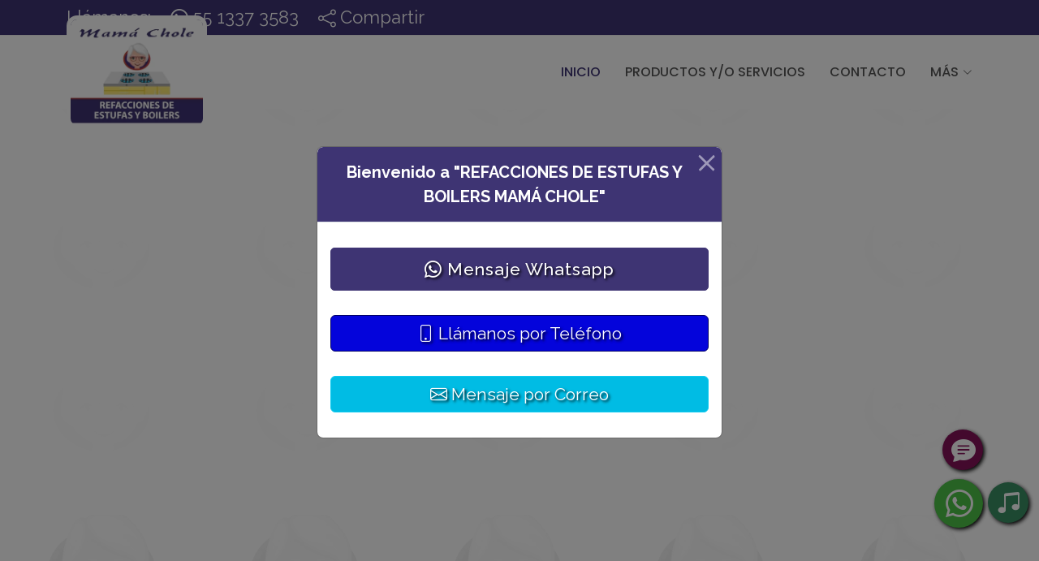

--- FILE ---
content_type: text/html;charset=utf-8
request_url: https://www.yaloencontre.mx/msw/mama_chole_
body_size: 16060
content:

<!DOCTYPE html>
<html lang="es">
<head>
  <meta charset="utf-8">
  <!-- Google tag (gtag.js) -->
<script async src="https://www.googletagmanager.com/gtag/js?id=G-V1B7K74QJR"></script>
<script>
  window.dataLayer = window.dataLayer || [];
  function gtag(){dataLayer.push(arguments);}
  gtag('js', new Date());
  gtag('config', 'G-V1B7K74QJR');
</script>

  <meta content="width=device-width, initial-scale=1.0" name="viewport">
<!-- Favicons msw-->
<link rel="manifest" href="../negocios/multimedia/mnf/29191/manifest.json">
<link href="../negocios/multimedia/logo/29191/logotipo-refacciones-de-estufas-y-boilers-mama-chole.webp" rel="apple-touch-icon">
<link href="../negocios/multimedia/logo/29191/logotipo-refacciones-de-estufas-y-boilers-mama-chole.webp" rel="shortcut icon" >
<link href="../negocios/multimedia/logo/29191/logotipo-refacciones-de-estufas-y-boilers-mama-chole.webp" rel="icon">
<link href="../negocios/multimedia/logo/29191/logotipo-refacciones-de-estufas-y-boilers-mama-chole.webp" rel="apple-touch-icon-precomposed">
<link rel="canonical" href="https://www.yaloencontre.mx/msw/mama_chole_"/>

<title>Refacciones de estufas y boilers mamá chole | Electrodomésticos |  ¡Ya lo Encontré!</title>


<meta name="description" content="
	En Refacciones de Estufas y Boilers Mamá Chole contamos con una gran variedad de Refacciones para su Estufa y Boilers: 


	
		
			Quemad...">

<meta name="keywords" content="Refacciones para Electrodomésticos en Chalco, Refacciones para Estufas en Chalco, Refacciones para Boilers en Chalco, Venta de Refacciones para Electrodomésticos en Chalco, Mantenimiento y para electrodomésticos para el Hogar en Chalco, Quemadores para Estufas en Chalco / Electrodomésticos en la Col. JACALONES,  en Chalco, México, Electrodomésticos para el hogar en la Col. JACALONES,  en Chalco, México, Electrodomésticos de línea blanca en la Col. JACALONES,  en Chalco, México, Electrodomésticos pequeños en la Col. JACALONES,  en Chalco, México, Electrodomésticos inteligentes en la Col. JACALONES,  en Chalco, México, Electrodomésticos de cocina en la Col. JACALONES,  en Chalco, México, Venta de electrodomésticos en la Col. JACALONES,  en Chalco, México, Reparación de electrodomésticos en la Col. JACALONES,  en Chalco, México, Mantenimiento de electrodomésticos en la Col. JACALONES,  en Chalco, México, Servicio técnico de electrodomésticos en la Col. JACALONES,  en Chalco, México, Comprar electrodomésticos en la Col. JACALONES,  en Chalco, México, Tienda de electrodomésticos en la Col. JACALONES,  en Chalco, México, Electrodomésticos en oferta en la Col. JACALONES,  en Chalco, México, Electrodomésticos baratos en la Col. JACALONES,  en Chalco, México, Venta de electrodomésticos online en la Col. JACALONES,  en Chalco, México, Proveedores de electrodomésticos en la Col. JACALONES,  en Chalco, México, Electrodomésticos al mayoreo en la Col. JACALONES,  en Chalco, México, Refrigeradores y congeladores en la Col. JACALONES,  en Chalco, México, Lavadoras y secadoras en la Col. JACALONES,  en Chalco, México, 
Estufas y hornos en la Col. JACALONES,  en Chalco, México, Microondas en la Col. JACALONES,  en Chalco, México, Lavavajillas en la Col. JACALONES,  en Chalco, México, Refacciones para Electrodomésticos en Chalco en la Col. JACALONES,  en Chalco, México, Refacciones para Estufas en Chalco en la Col. JACALONES,  en Chalco, México, Refacciones para Boilers en Chalco en la Col. JACALONES,  en Chalco, México, Venta de Refacciones para Electrodomésticos en Chalco en la Col. JACALONES,  en Chalco, México, Mantenimiento y para electrodomésticos para el Hogar en Chalco en la Col. JACALONES,  en Chalco, México, Quemadores para Estufas en Chalco en la Col. JACALONES,  en Chalco, México, " />  
<!--social tags-->
<!--face-->
<meta property="og:title" content="REFACCIONES DE ESTUFAS Y BOILERS MAMÁ CHOLE" />
<meta property="og:image" content="https://www.yaloencontre.mx/negocios/multimedia/logo/29191/logotipo-refacciones-de-estufas-y-boilers-mama-chole.webp" />
<meta property="og:description" content="Te recomiendo este negocio, visita su sitio en internet en &iexcl;Ya lo encontr&eacute;! para ver toda su informaci&oacute;n completa" />
<meta property="og:url" content="https://www.refacc-estufaschole.mpw.mx" />
<meta property="og:type" content="website" />
<!--whats-->
<meta itemprop="name" content="REFACCIONES DE ESTUFAS Y BOILERS MAMÁ CHOLE">
<meta itemprop="description" content="Te recomiendo este negocio, visita su sitio en internet en &iexcl;Ya lo encontr&eacute;! para ver toda su informaci&oacute;n completa">
<meta itemprop="image" content="https://www.yaloencontre.mx/negocios/multimedia/logo/29191/logotipo-refacciones-de-estufas-y-boilers-mama-chole.webp">
<!-- Twit-->
<meta name="twitter:card" content="summary_large_image">
<meta name="twitter:description" content="Te recomiendo este negocio, visita su sitio en internet en &iexcl;Ya lo encontr&eacute;! para ver toda su informaci&oacute;n completa">
<meta name="twitter:title" content="REFACCIONES DE ESTUFAS Y BOILERS MAMÁ CHOLE">
<meta name="twitter:image" content="https://www.yaloencontre.mx/negocios/multimedia/logo/29191/logotipo-refacciones-de-estufas-y-boilers-mama-chole.webp">
<!-- ./social tags-->


<!--ASSETS HEAD-->
 <!-- Fonts -->
  <link href="https://fonts.googleapis.com" rel="preconnect">
  <link href="https://fonts.gstatic.com" rel="preconnect" crossorigin>
  <link href="https://fonts.googleapis.com/css2?family=Roboto:ital,wght@0,100;0,300;0,400;0,500;0,700;0,900;1,100;1,300;1,400;1,500;1,700;1,900&family=Poppins:ital,wght@0,100;0,200;0,300;0,400;0,500;0,600;0,700;0,800;0,900;1,100;1,200;1,300;1,400;1,500;1,600;1,700;1,800;1,900&family=Raleway:ital,wght@0,100;0,200;0,300;0,400;0,500;0,600;0,700;0,800;0,900;1,100;1,200;1,300;1,400;1,500;1,600;1,700;1,800;1,900&display=swap" rel="stylesheet">

  <!-- Vendor CSS Files -->
  <link href="c/assets/vendor/bootstrap/css/bootstrap.min.css" rel="stylesheet">
  <link href="c/assets/vendor/bootstrap-icons/bootstrap-icons.css" rel="stylesheet">
  <link href="c/assets/vendor/aos/aos.css" rel="stylesheet">
  <link href="c/assets/vendor/glightbox/css/glightbox.min.css" rel="stylesheet">
  <link href="c/assets/vendor/swiper/swiper-bundle.min.css" rel="stylesheet">

  <!-- Main CSS File -->
 <style>
/* Fonts */
:root {
  --default-font: "Roboto",  system-ui, -apple-system, "Segoe UI", Roboto, "Helvetica Neue", Arial, "Noto Sans", "Liberation Sans", sans-serif, "Apple Color Emoji", "Segoe UI Emoji", "Segoe UI Symbol", "Noto Color Emoji";
  --heading-font: "Raleway",  sans-serif;
  --nav-font: "Poppins",  sans-serif;
}

/* Global Colors - The following color variables are used throughout the website. Updating them here will change the color scheme of the entire website */
:root { 
  --background-color: #FFFFFFe8; /* Background color for the entire website, including individual sections */
  --default-color: #555555; /* Default color used for the majority of the text content across the entire website */
  --heading-color: #454444; /* Color for headings, subheadings and title throughout the website */
  --accent-color: #3e3473; /* Accent color that represents your brand on the website. It's used for buttons, links, and other elements that need to stand out */
  --surface-color: #ffffff; /* The surface color is used as a background of boxed elements within sections, such as cards, icon boxes, or other elements that require a visual separation from the global background. */
  --contrast-color: #ffffff; /* Contrast color for text, ensuring readability against backgrounds of accent, heading, or default colors. */
}

/* Nav Menu Colors - The following color variables are used specifically for the navigation menu. They are separate from the global colors to allow for more customization options */
:root {
  --nav-color: #555555;  /* The default color of the main navmenu links */
  --nav-hover-color: #3e3473; /* Applied to main navmenu links when they are hovered over or active */
  --nav-mobile-background-color: #ffffff; /* Used as the background color for mobile navigation menu */
  --nav-dropdown-background-color: #ffffff; /* Used as the background color for dropdown items that appear when hovering over primary navigation items */
  --nav-dropdown-color: #555555; /* Used for navigation links of the dropdown items in the navigation menu. */
  --nav-dropdown-hover-color: #3e3473; /* Similar to --nav-hover-color, this color is applied to dropdown navigation links when they are hovered over. */
}
</style>  <link href="c/assets/css/main.css?v=1" rel="stylesheet">
   <style>

/****************************************/
body { 
  /*color: var(--default-color);
  background-color: var(--background-color);
  font-family: var(--default-font);*/
  font-size:22px;
  font-family: "Raleway", sans-serif;
  
		background-image: url(../negocios/multimedia/imagenes/29191/transparencia.webp); 
	


}

a {
  color: #3e3473;
}

a:hover {
  color: color-mix(in srgb, #3e3473, transparent 25%);
}

h1,h2,h3,h4,h5,h6,.h1,.h2,.h3,.h4,.h5,.h6 {
  color: #3e3473;
}

#topbar {
    background: #3e3473;
    border-bottom: 1px solid #eee;
    font-size: 22px;
    height: 44px;
    padding: 0;
    transition: all 0.5s;
    overflow: hidden;
    z-index: 996;
}
#topbar .contact-info i {
  font-style: normal;
  color: #fff;
}
#topbar .contact-info i a,
#topbar .contact-info i span {
  padding-left: 5px;
  color: #fff;
}
#topbar .contact-info i a {
  line-height: 0;
  transition: 0.3s;
}
#topbar .contact-info i a:hover {
 /* color: #01b1d7;*/
}
#topbar .social-links a {
  color: #ffffff80;
  padding: 4px 12px;
  display: inline-block;
  line-height: 1px;
  transition: 0.3s;
  border-left: 1px solid #e9e9e9;
}
#topbar .social-links a:hover {
  color: #ffffff;
}
#topbar .social-links a:first-child {
  border-left: 0;
  border-right: 0;
}


#header {
    /*height: 107px;
    z-index: 997;
    transition: all 0.5s;
    background: #fff;*/
    top: 44px;
}
.header {
    background-color:#FFF;
}
.header .logo img {
    position: absolute;
    height: 140px;
    max-height: none;
    margin-right: none;
	border: solid 5px #FFF;
    border-radius: 13px;
}

@media (max-width: 575.98px) {  
.header .logo img {
    top: -55px;
    height: 110px;
}
}


  .navmenu li:hover>a,
  .navmenu .active,
  .navmenu .active:focus {
    color: #3e3473;
  }
/*******************************/
section, .section {
 /* padding: 20px 0; /*60px 0*/
 padding-top:40px;
 padding-bottom:10px;
}
.section-title {
  padding: 10px 0; /*30px 0 */
  margin-bottom: 10px; /*30px */
}


/********************************/
.read-more {
    background: #3e3473!important;
}
.read-more:hover {
    background: #3e3473d1!important;
}
.portfolio .portfolio-content .portfolio-info .preview-link, .portfolio .portfolio-content .portfolio-info .details-link {
    left: calc(50% - 30px);
    font-size: 40px;
    color: #fff;
}
.portfolio .portfolio-content .portfolio-info .preview-link:hover, .portfolio .portfolio-content .portfolio-info .details-link:hover {
    left: calc(50% - 30px);
    font-size: 40px;
    color: #3e3473;
}


.contact .info-item i {
    background: #3e3473;
}
.contact .php-email-form button[type=submit] {
background: #3e3473;
}
.contact .php-email-form button[type=submit]:hover {
background: #3e3473d1;
}
  
.footer {
    background-color: #3e3473;
    font-size: 17px;
}
.footer .footer-links ul a, .footer .credits a{
    color: #FFFFFFd1;
}
.footer .footer-links ul a:hover , .footer .credits a:hover{
    color: #FFF;
}
.footer .credits {
    font-size: 15px;
}
.footer .social-links a {
	color: #FFFFFFd1;
	border-color: #FFFFFFd1;
	margin-right: 5px;
}
.footer .social-links a:hover {
	color: #FFFFFF;
	border-color: #FFFFFF;
	
}	
.footer h1,.footer h2,.footer h3,.footer h4,.footer h5,.footer h6,.footer .h1,.footer .h2,.footer .h3,.footer .h4,.footer .h5,.footer .h6 {
	color: #FFFFFFd1;
}

.mimenu-footer{ }
@media (max-width: 575.98px) {  
.mimenu-footer{ padding: 0 40px; }
}



.testimonials .testimonial-item h3, .testimonials .testimonial-item h2, .testimonials .testimonial-item h4 {
	font-size: 25px;
color: #FFFFFF;
}

.btn-default {
    color: #FFF;
    background: #3e3473;
    font-weight: 500;
    font-size: 16px;
    letter-spacing: 1px;
    padding: 10px 28px;
    border-radius: 5px;
    transition: 0.3s;
    display: inline-flex;
    align-items: center;
    justify-content: center;
}
.btn-default:hover {
    color: #FFF;
    background: #3e3473d1;
    font-weight: 500;
    /*font-size: 16px;*/
    letter-spacing: 1px;
    padding: 10px 28px;
    border-radius: 5px;
    transition: 0.3s;
    display: inline-flex;
    align-items: center;
    justify-content: center;
}


.btn-default-invert {
    color: #3e3473;
    background: #FFF;
    font-weight: 700;
    font-size: 16px;
    letter-spacing: 1px;
    padding: 10px 28px;
    border-radius: 5px;
    transition: 0.3s;
    display: inline-flex;
    align-items: center;
    justify-content: center;
}
.btn-default-invert:hover {
    color: #3e3473;
    background: #FFFFFFd1;
    font-weight: 700;
    /*font-size: 16px;*/
    letter-spacing: 1px;
    padding: 10px 28px;
    border-radius: 5px;
    transition: 0.3s;
    display: inline-flex;
    align-items: center;
    justify-content: center;
}


.btn-success {
    color: #FFF;
    background: #3e3473;
	border-color: #3e3473;
    font-weight: 500;
    font-size: 16px;
    letter-spacing: 1px;
    padding: 10px 28px;
    border-radius: 5px;
    transition: 0.3s;
    display: inline-flex;
    align-items: center;
    justify-content: center;
}
.btn-success:hover {
    color: #FFF;
    background: #3e3473d1;
	border-color: #3e3473;
    font-weight: 500;
    /*font-size: 16px;*/
    letter-spacing: 1px;
    padding: 10px 28px;
    border-radius: 5px;
    transition: 0.3s;
    display: inline-flex;
    align-items: center;
    justify-content: center;
}



.dark-background {
	--background-color: #3e3473;
}
.btncompartir{
	font-size:xx-large;
	
}

.modal-header {
	background-color: #3e3473;
	align-items: normal;
}

.modal-header h1, .modal-header h2, .modal-header h3, .modal-header h4, .modal-header .h1, .modal-header .h2, .modal-header .h3, .modal-header .h4{
	color:#FFF;
	font-weight:700;
}

.modal-header button{
	/*background-color:#FFF;*/
}

.btn-close {
    width: 0.3em; /* Ajusta el tama�o */
    height: 0.3em;
}	

.div-img-radio{
	height:280px; 
--bs-aspect-ratio: 50%;

   background-image: url('c/assets/img/audio-bg2.webp'); 
    background-size: cover; 
    background-position: center; 
    background-repeat: no-repeat;
	overflow: hidden;
}
@media (max-width: 575.98px) { 
.div-img-radio{
	height:150px; 
}
}
.img-radio {
    position: absolute;
    inset: 0; 
    /*background: rgba(0, 0, 0, 0.4); */
	background-color: #3e34738c;	
    border-radius: 0.5rem;   
}
.custom-audio {
    width: 100%; /* O ajusta seg�n necesites */
    /*max-width: 300px;*/
    filter: invert(1) sepia(0.5) hue-rotate(180deg); /* Cambia colores */
}

.audio-container {
	width:100%;
    display: flex;
    justify-content: center;
    align-items: center;
    /*max-width: 400px;*/
    margin: auto;
	background-color: #3e3473;	
}
audio {
	width:100%;
}
/*********/
.btn-onda-audio{
max-width: 50px;
    margin-left: 80px;
	opacity: .5;
}

@media (max-width: 575.98px) {  
.services .service-item {
  padding: 10px;
}
.services .service-item .icon {
  font-size: 25px;
  margin-right: 5px;
}
.services .service-item img {
width: 40px;
    height: 40px;
    margin-right: 5px;
}
}

.card-fpago{
	background-color: #3e34732b;
	border:solid 1px #3e3473a1;
	padding: 5px;
	/*margin:5px;*/
}
.card-fpago div{
	margin: 0 6px;
	font-weight:700;
	color: #333;
	font-size:large;
}
/******rep-css.css**********/
/*
#playlist {
border-top: 5px solid #3e3473!important;
}
#playlist li a:hover{
background:#3e34733b!important; 
}
#playlist .active a {
color:#3e3473!important; 
}
*/


.carousel-container h2,.carousel-container .h2 {
	margin-bottom:10px;
	text-shadow: -1.5px -1.5px 1.5px #ffffff, 1.5px -1.5px 1.5px #ffffff, -1.5px 1.5px 1.5px #ffffff, 1.5px 1.5px 1.5px #ffffff;
}
.carousel-container p {
	color:#FFF;
	font-weight:700;
	text-shadow: -1px -1px 1px #000, 1px -1px 1px #000, -1px 1px 1px #000, 1px 1px 1px #000;

}
.carousel-control-next-icon, .carousel-control-prev-icon  {
	text-shadow: -1px -1px 2px #000, 1px -1px 2px #000, -1px 1px 2px #000, 1px 1px 2px #000;

}
@media (max-width: 575.98px) {  
.carousel-container h2,.carousel-container .h2 {
	font-size:20px;
}
.carousel-container p {
	font-size:16px;
}
}


</style><!--/.ASSETS HEAD-->
 
 
 
</head>

<body>

<!-- ======= Top Bar ======= -->
  <section id="topbar" class="fixed-top d-flex align-items-center ">
    <!--<div class="container d-flex justify-content-center justify-content-md-between">-->
    <div class="container d-flex" style="justify-content:right;">
      <div class="contact-info d-flex align-items-center" style="margin-right:9px;">
<span class="d-none d-sm-block" style="color:#FFF">Llámanos: </span>

 

	 
<a class="d-block d-sm-none" href="tel:55 1337 3583" onClick="contarClic('29191','llamada','mpw')"><i class="bi bi-telephone d-flex align-items-center ms-4  animate__animated animate__tada animate__delay-3s"> <span>55 1337 3583</span> </i></a>
	


       
<a class="d-none d-sm-block" href="https://api.whatsapp.com/send?phone=525513373583&text=www.refacc-estufaschole.mpw.mx - Me interesa " onClick="contarClic('29191','whatsapp','mpw');return gtag_report_conversion('https://api.whatsapp.com/send?phone=525513373583');" target="_blank"><i class="bi bi-whatsapp d-flex align-items-center ms-4"> <span>55 1337 3583</span> </i></a>
 
 
<a href="#" data-bs-toggle="modal" data-bs-target="#modCompartir" title="Comparte nuestro Sitio Web"><i class="bi bi-share d-flex align-items-center ms-4"> <span class="d-none d-sm-block">Compartir</span> </i></a>
        
      </div>
      
  
     <!-- <div class="social-links d-none d-md-flex">
      <a href="#" data-bs-toggle="modal" data-bs-target="#modCompartir" title="Comparte nuestro Sitio Web"><i class="bi bi-share"></i> Compartir</a>
      </div>-->
      
      
    </div>
  </section>
<!-- ======= Top Bar ======= -->  


<header id="header" class="header d-flex align-items-center sticky-top">
    <div class="container-fluid container-xl position-relative d-flex align-items-center justify-content-between">

      <a href="#" class="logo d-flex align-items-center">
      
<img alt="REFACCIONES DE ESTUFAS Y BOILERS MAMÁ CHOLE" loading="lazy"  src="../negocios/multimedia/logo/29191/logotipo-refacciones-de-estufas-y-boilers-mama-chole.webp" style="max-width:100%" title=" "  />

      
      
        
      </a>



      <nav id="navmenu" class="navmenu">
        <ul>
          <li><a href="#" class="active">Inicio</a></li>
 
   
     
          <li><a href="#prod">Productos y/o Servicios</a></li>
 


 
  
  
  
 

 
         
          
          
          <li><a href="#contac">Contacto</a></li>
          
       
      
 
      
<!--mas-->          
 
<li class="dropdown"><a href="#"><span class="toggle-dropdown">Más</span> <i class="bi bi-chevron-down toggle-dropdown"></i></a>
<ul>

<li><a href="#ubic">Ubicanos</a></li>






 
 
 <li><a href="#opin">Opiniones</a></li>
 
   

 
   

</ul>
</li> 

 <!--/.mas-->         
          
          
          
        </ul>
        <i class="mobile-nav-toggle d-xl-none bi bi-list"></i>
      </nav>

    </div>
  </header>
  

  
 <main class="main">
 
<!--============== Carousel Section =================-->


<section id="hero" class="hero section">
	<div id="hero-carousel" class="carousel slide carousel-fade" data-bs-ride="carousel" data-bs-interval="5000">
<!-- banner clasic Item -->         
    <div class="carousel-item">   
    <img src="../negocios/multimedia/imagenes/29191/banner.webp" alt="">
    </div>    
	   
 <!-- End banner clasic Item -->         
      </div>
</section>


<script>
  document.addEventListener('DOMContentLoaded', function () {
    const items = document.querySelectorAll('.carousel-item');
    if (items.length > 0) {
      items[0].classList.add('active');
    }
  });
</script>    
<!--============== ./Carousel Section =================-->    

<section id="" class="about section" style="margin-bottom:0px">
<!-- Section Title -->
      <div class="container section-title" data-aos="fade-up" style="margin-bottom:0px; padding: 0 10px;">
        <span class="description-title" style="text-transform:uppercase;">REFACCIONES DE ESTUFAS Y BOILERS MAMÁ CHOLE</span>
        <h1 style="margin-bottom:0px;text-transform:uppercase;font-weight:bolder">REFACCIONES DE ESTUFAS Y BOILERS MAMÁ CHOLE</h1>
        <div style="height:0; width:0px;visibility:hidden;overflow:hidden;">

<h2>Electrodomésticos en la Col. JACALONES,  en Chalco, México,</h2>

<h2>Electrodomésticos para el hogar en la Col. JACALONES,  en Chalco, México,</h2>

<h2> Electrodomésticos de línea blanca en la Col. JACALONES,  en Chalco, México,</h2>

<h2> Electrodomésticos pequeños en la Col. JACALONES,  en Chalco, México,</h2>

<h2> Electrodomésticos inteligentes en la Col. JACALONES,  en Chalco, México,</h2>

<h2> Electrodomésticos de cocina en la Col. JACALONES,  en Chalco, México,</h2>

<h2> Venta de electrodomésticos en la Col. JACALONES,  en Chalco, México,</h2>

<h2> Reparación de electrodomésticos en la Col. JACALONES,  en Chalco, México,</h2>

<h2> Mantenimiento de electrodomésticos en la Col. JACALONES,  en Chalco, México,</h2>

<h2> Servicio técnico de electrodomésticos en la Col. JACALONES,  en Chalco, México,</h2>

<h2> Comprar electrodomésticos en la Col. JACALONES,  en Chalco, México,</h2>

<h2> Tienda de electrodomésticos en la Col. JACALONES,  en Chalco, México,</h2>

<h2> Electrodomésticos en oferta en la Col. JACALONES,  en Chalco, México,</h2>

<h2> Electrodomésticos baratos en la Col. JACALONES,  en Chalco, México,</h2>

<h2> Venta de electrodomésticos online en la Col. JACALONES,  en Chalco, México,</h2>

<h2> Proveedores de electrodomésticos en la Col. JACALONES,  en Chalco, México,</h2>

<h2> Electrodomésticos al mayoreo en la Col. JACALONES,  en Chalco, México,</h2>

<h2> Refrigeradores y congeladores en la Col. JACALONES,  en Chalco, México,</h2>

<h2> Lavadoras y secadoras en la Col. JACALONES,  en Chalco, México,</h2>

<h2> 
Estufas y hornos en la Col. JACALONES,  en Chalco, México,</h2>

<h2> Microondas en la Col. JACALONES,  en Chalco, México,</h2>

<h2> Lavavajillas en la Col. JACALONES,  en Chalco, México,</h2>




<h2>Refacciones para Electrodomésticos en Chalco en la Col. JACALONES,  en Chalco, México,</h2>


<h2> Refacciones para Estufas en Chalco en la Col. JACALONES,  en Chalco, México,</h2>


<h2> Refacciones para Boilers en Chalco en la Col. JACALONES,  en Chalco, México,</h2>


<h2> Venta de Refacciones para Electrodomésticos en Chalco en la Col. JACALONES,  en Chalco, México,</h2>


<h2> Mantenimiento y para electrodomésticos para el Hogar en Chalco en la Col. JACALONES,  en Chalco, México,</h2>


<h2> Quemadores para Estufas en Chalco en la Col. JACALONES,  en Chalco, México,</h2>


</div>  
      </div><!-- End Section Title -->
</section>

<!--============== About Section============== -->
<!--============== /.About Section============== -->


<!--============== Servicios Seccion ============== -->
<section id="prod" class="portfolio section">

      <!-- Section Title -->
      <div class="container section-title" data-aos="fade-up">
        <span class="description-title" data-nosnippet>Productos y/o Servicios</span>
        <div class="h2" data-nosnippet>Productos y/o Servicios</div>
      </div><!-- End Section Title -->

     

 
      <div class="container">
        <div class="row gy-4">
          <div class="col-lg-12" data-aos="fade-up" data-aos-delay="200" style="word-wrap: break-word;">
            <p><p>
	En <strong>Refacciones de Estufas y Boilers Mamá Chole</strong> contamos con una gran variedad de <i><strong>Refacciones</strong></i> para su Estufa y Boilers: 
</p>
<div>
	<ul>
		<li>
			Quemadores Porcelanizados&nbsp; 
		</li>
		<li>
			Termostatos 
		</li>
		<li>
			Niples 
		</li>
		<li>
			Mangueras&nbsp; 
		</li>
		<li>
			Bujías 
		</li>
		<li>
			Vasos de Licuadora&nbsp; 
		</li>
		<li>
			Aspas 
		</li>
		<li>
			Termopar 
		</li>
		<li>
			Reguladores&nbsp; 
		</li>
		<li>
			Tubos Acros&nbsp; 
		</li>
		<li>
			Válvulas 
		</li>
		<li>
			Empaques&nbsp; 
		</li>
		<li>
			Y Mucho Más... 
		</li>
	</ul>
</div>
<div style="text-align: center;">
	<strong>&nbsp;<span style="text-decoration: underline;">Y ponemos a su disposición nuestros Servicios de Mantenimiento Preventivo de sus Equipos y Reparación de los Mismos<br /></span></strong><br /> 
</div>
<div style="text-align: center;">
	<i><strong>¡¡No Busques Más Somos Tu Mejor Opción!!</strong></i> 
</div>
<div style="text-align: center;">
	<i><strong><br /></strong></i>
</div></p>
            
<!--formas de pago-->            
<p class="h3">Formas de pago:</hp>

<div style="display: ruby; margin-bottom:10px;" align="center">
<div class="alert card-fpago d-flex align-items-center" role="alert">
<img src="../c/img/pago/efectivo.webp" class="img-fluid" width="40" height="40" loading="lazy" />
  <div>
    Efectivo  </div>
</div>   
<div class="alert card-fpago d-flex align-items-center" role="alert">
<img src="../c/img/pago/tarjeta.webp" class="img-fluid" width="40" height="40" loading="lazy" />
  <div>
    Tarjeta de Crédito o Débito  </div>
</div>   


</div>     
<!--/.formas de pago-->

 <div data-aos="fade-up" data-aos-delay="100" align="center"> 
<div class="h3" style="color:#3e3473; font-weight:bolder;">SI MENCIONAS ¡YA LO ENCONTRÉ! SOLICITA TU DESCUENTO.</div>
</div>
  

        
          </div>
        </div>
      </div>
       
      
    </section>
<!--============== /.Servicios Seccion ============== -->




<!--============== ofertas Seccion ============== -->
<!--============== /.ofertas Seccion ============== -->

<!--============== pago Seccion ============== -->
<!--============== /.pago Seccion ============== -->



<!--============== vacantes Seccion ============== -->
<!--============== /.vacantes Seccion ============== -->



<!--============== Videos Seccion ============== -->
 
   
<!--============== /.Videos Seccion ============== -->

<!--============== audio Seccion ============== -->
<!--============== /.audio Seccion ============== -->

<!--============== Opiniones Section============== -->
<section id="opin" class="testimonials section dark-background">

<!-- Section Title -->
      <div class="container section-title" data-aos="fade-up">
        <span class="description-title">Comentarios u opiniones</span>
        <div class="h2" style="color:#FFF">Comentarios u opiniones</div>
      </div><!-- End Section Title -->
      
      <img src="c/assets/img/testimonials-bg.webp" class="testimonials-bg" alt="">

      <div class="container" data-aos="fade-up" data-aos-delay="100">

        <div class="swiper init-swiper">
          <script type="application/json" class="swiper-config">
            {
              "loop": true,
              "speed": 600,
              "autoplay": {
                "delay": 5000
              },
              "slidesPerView": "auto",
              "pagination": {
                "el": ".swiper-pagination",
                "type": "bullets",
                "clickable": true
              }
            }
          </script>
          <div class="swiper-wrapper">


<div class="swiper-slide">          
	<div class="testimonial-item">
	<img src="../negocios/multimedia/logo/29191/logotipo-refacciones-de-estufas-y-boilers-mama-chole.webp" class="testimonial-img" alt="">
	<div class="h3" style="color:#FFF">REFACCIONES DE ESTUFAS Y BOILERS MAMÁ CHOLE</div>
	<p>
		<span>Aún no contamos con ninguna opinión sobre nuestro negocio o empresa.<br>Sé el primero en opinar.</span>
	</p>
	</div>
</div>


          </div>
          <div class="swiper-pagination"></div>

<div align="center">

<a href="#" align="center" class="btn-default-invert" data-bs-toggle="modal" data-bs-target="#modOpinar">
<i class="bi bi-chat-text-fill"></i> &nbsp; <span> Opinar </span> 
</a>

</div>
          
        </div>

      </div>

    </section>
<!--============== Opiniones Section============== -->


<!--============== Ubicanos Section============== -->
<section id="ubic" class="about section">
<!-- Section Title -->
      <div class="container section-title" data-aos="fade-up" style="margin-bottom:0px;">
        <span class="description-title">Ubicanos</span>
        <div class="h2">Ubicanos</div>
       <p>Dirección: AV. JOSÉ MARÍA MARTÍNEZ MZ. 4 LT. 4, ENTRE AQUILES SERDÁN Y CUAUHTÉMOC, C.P. 08506, JACALONES, Chalco, México</p>
       
       
       
      </div><!-- End Section Title -->
      
  <div class="container" data-aos="fade-up" data-aos-delay="100">
        <div class="mb-4" data-aos="fade-up" data-aos-delay="200">
          
          <iframe src="https://www.google.com/maps/embed?pb=!1m18!1m12!1m3!1d2587.3041352135483!2d-98.89568651508263!3d19.27290667310791!2m3!1f0!2f0!3f0!3m2!1i1024!2i768!4f13.1!3m3!1m2!1s0x85ce1ec4faf2fdcf%3A0x62030893b4343bbf!2sMama%20Chole%20Reparacion%20De%20Estufas%20Y%20Boilers!5e0!3m2!1ses!2smx!4v1572564015548!5m2!1ses!2smx" width="100%" height="350" frameborder="0" style="border:0;" allowfullscreen=""></iframe>  

        </div>


</div>     
      

</section>
<!--============== ./.Ubicanos Section============== -->


<!--============== Contact Section============== -->
<section id="contac" class="contact section">

      <!-- Section Title -->
      <div class="container section-title" data-aos="fade-up">
        <span class="description-title">Contacto</span>
        <div class="h2">Contacto</div>
     <!--   <p>Necessitatibus eius consequatur ex aliquid fuga eum quidem sint consectetur velit</p>-->
      </div><!-- End Section Title -->

      <div class="container" data-aos="fade-up" data-aos-delay="100">
        <div class="row gy-4">

          <div class="col-lg-4">
             <div class="info-item d-flex" data-aos="fade-up" data-aos-delay="400">
              <i class="bi bi-telephone flex-shrink-0"></i>
              <div>
<p>Teléfono(s):</p>
<div class="h3" onClick="contarClic('29191','llamada','mpw')">55 1337 3583 Y 55 2252 9791</div>

              </div>
            </div><!-- End Info Item -->
  
 
           
            <div class="info-item d-flex" data-aos="fade-up" data-aos-delay="400">
              <i class="bi bi-whatsapp flex-shrink-0"></i>
              <div>
              <p>WhatsApp:</p>
               <div class="h3">
                <a href="https://api.whatsapp.com/send?phone=525513373583&text=www.refacc-estufaschole.mpw.mx - Me interesa "
                
 onclick="contarClic('29191','whatsapp','mpw');return gtag_report_conversion('https://api.whatsapp.com/send?phone=525513373583');"
>55 1337 3583</a></div>
              </div>
            </div><!-- End Info Item -->            
           

 
            <div class="info-item d-flex" data-aos="fade-up" data-aos-delay="500">
              <i class="bi bi-envelope flex-shrink-0"></i>
              <div>
              <p>Email:</p>
                <div class="h3"><a href="mailto:abelzf66@hotmail.com"  onclick="contarClic('29191','mailto','mpw')"  style="word-break:break-all;" >abelzf66@hotmail.com</a></div>
               
              </div>
            </div><!-- End Info Item -->


             <div class="info-item d-flex" data-aos="fade-up" data-aos-delay="400">
              <i class="bi bi-clock flex-shrink-0"></i>
              <div>
              <!--<p>Atención:</p>-->
                <div class="h3">LUNES A SÁBADO DE 9:00 A 20:00 HRS. DOMINGOS DE 10:00 A 16:00 HRS.</div>

              </div>
            </div><!-- End Info Item -->
  
 
 

          </div>

          <div class="col-lg-8">
          
          <p style="word-break:break-word;">Escríbenos a tráves del siguiente formulario:</p>
          
            <form action="/c/mail/mensaje_a_negocio.php"  name="contacto" id="contacto" method="post" class="php-email-form" data-aos="fade-up" data-aos-delay="200">
            <input type="hidden" name="correo" value="abelzf66@hotmail.com" />
<input type="hidden" name="categoria" value="negocios" />
<input type="hidden" name="id" value="29191" /> 
<input type="hidden" name="url_espacio" value="mama_chole" />
 <input type="hidden" name="urlDestino" value="/msw/mama_chole_" /> 
  <input type="hidden" name="tipoPagina" value="megapagina" /> 
              <div class="row gy-4">

                <div class="col-md-6">
<input type="text" name="nombre" id="nombre" class="form-control" placeholder="Nombre" onKeyPress="return sincaracteres(event)" onpaste="return false" required />
                </div>
                
                 <div class="col-md-6 ">
<input type="text" class="form-control" name="telefono" placeholder="Teléfono" onKeyPress="return sincaracteres(event)" onpaste="return false" />
                </div>

                <div class="col-md-6 ">
<input type="email" class="form-control" name="mail" id="mail" placeholder="Email" onKeyPress="return sincaracteres(event)" onpaste="return false" required />
                </div>

                <div class="col-md-6">
                  <input type="text" class="form-control" name="asunto" placeholder="Asunto" onKeyPress="return sincaracteres(event)" onpaste="return false" />
                </div>

                <div class="col-md-12">
<textarea class="form-control" name="comentario" rows="6" placeholder="Mensaje" onKeyPress="return sincaracteres(event)" onpaste="return false" required></textarea>
                </div>

<div class="col-md-12">
<label><input name="chkValida" id="chkValida" type="checkbox" value="1" required onChange="createTokenMobi();"><span style="font-size:15px; color:#666; font-weight:normal">  Acepto enviar mensaje a este negocio.</span></label>
</div>
                <div class="col-md-12 text-center">
             <!--    <div class="loading">Enviando</div>
                  <div class="error-message"></div>
                  <div class="sent-message">Tu mensaje ha sido Enviado Correctamente</div>-->
<input type="hidden" name="token" id="token" value="" />
                  <button type="submit"> Enviar </button>
                </div>

              </div>
            </form>
            
            
            
          </div><!-- End Contact Form -->
        </div>

      </div>

    </section>
<!--============== /.Contact Section============== -->    



<!--============== keywors Section============== -->  
<!--<section class="section">
<div class="container" data-aos="fade-up" data-aos-delay="100">
<div class="row gy-4 p2">

 
<div class="card p-1" style="background-color:#f7f7f7; color:#c1c0c0; font-size:medium">
    <div class="card-body divpalabrasclave">
	
           
  Refacciones para Electrodomésticos en Chalco, Refacciones para Estufas en Chalco, Refacciones para Boilers en Chalco, Venta de Refacciones para Electrodomésticos en Chalco, Mantenimiento y para electrodomésticos para el Hogar en Chalco, Quemadores para Estufas en Chalco 
             
 | Electrodomésticos en la Col. JACALONES,  en Chalco, México, Electrodomésticos para el hogar en la Col. JACALONES,  en Chalco, México, Electrodomésticos de línea blanca en la Col. JACALONES,  en Chalco, México, Electrodomésticos pequeños en la Col. JACALONES,  en Chalco, México, Electrodomésticos inteligentes en la Col. JACALONES,  en Chalco, México, Electrodomésticos de cocina en la Col. JACALONES,  en Chalco, México, Venta de electrodomésticos en la Col. JACALONES,  en Chalco, México, Reparación de electrodomésticos en la Col. JACALONES,  en Chalco, México, Mantenimiento de electrodomésticos en la Col. JACALONES,  en Chalco, México, Servicio técnico de electrodomésticos en la Col. JACALONES,  en Chalco, México, Comprar electrodomésticos en la Col. JACALONES,  en Chalco, México, Tienda de electrodomésticos en la Col. JACALONES,  en Chalco, México, Electrodomésticos en oferta en la Col. JACALONES,  en Chalco, México, Electrodomésticos baratos en la Col. JACALONES,  en Chalco, México, Venta de electrodomésticos online en la Col. JACALONES,  en Chalco, México, Proveedores de electrodomésticos en la Col. JACALONES,  en Chalco, México, Electrodomésticos al mayoreo en la Col. JACALONES,  en Chalco, México, Refrigeradores y congeladores en la Col. JACALONES,  en Chalco, México, Lavadoras y secadoras en la Col. JACALONES,  en Chalco, México, 
Estufas y hornos en la Col. JACALONES,  en Chalco, México, Microondas en la Col. JACALONES,  en Chalco, México, Lavavajillas en la Col. JACALONES,  en Chalco, México, Refacciones para Electrodomésticos en Chalco en la Col. JACALONES,  en Chalco, México, Refacciones para Estufas en Chalco en la Col. JACALONES,  en Chalco, México, Refacciones para Boilers en Chalco en la Col. JACALONES,  en Chalco, México, Venta de Refacciones para Electrodomésticos en Chalco en la Col. JACALONES,  en Chalco, México, Mantenimiento y para electrodomésticos para el Hogar en Chalco en la Col. JACALONES,  en Chalco, México, Quemadores para Estufas en Chalco en la Col. JACALONES,  en Chalco, México,  
    </div>
</div>

</div>
</div>
</section>-->
<!--============== /.keywors Section============== -->  


 </main>

<footer id="footer" class="footer dark-background">

    <div class="container footer-top">
      <div class="row gy-4">
        <div class="col-lg-4 col-md-12 col footer-about" align="center">
          
          <div class="footer-contact pt-3">
   
 <script type="text/javascript">
$.ajax({
	url: "../admin/qr-generate/generate_qrs.php",
	type: "GET",
	data: "strInfoQr=https://www.yaloencontre.mx/app/mobi.php?url_espacio=mama_chole&idNegQr=29191",
	success: function(datos){
		$("#imgQr").attr({src: "../negocios/qrs/temp/qr29191.png"});
		$("#imgQrM").attr({src: "../negocios/qrs/temp/qr29191.png"});
		}
});
</script>  
           
<div style=" background-color:#FFF; height:200px; width:200px; padding:3px;">
<img alt="Código QR" src="../negocios/qrs/temp/qr29191.png" style="width:100%" title="Escanea este código"  />
</div>
<p style=" width:100%;max-width:280px">Escanea este código con tu dispositivo móvil y accede a nuestra(o) Tarjeta Digital.</p>

            
          </div>
          
        </div>

<div class="col-lg-5 col-md-12 footer-links">
<div class="row mimenu-footer">
	<div class="col-lg-6 col-md-12 mb-2">        
          <p class="h5">Nuestra Página:</p>
          <ul>
            <li><i class="bi bi-play-fill"></i> <a href="#">Inicio</a></li>

            
            <li><i class="bi bi-play-fill"></i> <a href="#prod">Productos y/o Servicios</a></li>
            
            
            <li><i class="bi bi-play-fill"></i> <a href="#ubic">Ubicanos</a></li>
            <li><i class="bi bi-play-fill"></i> <a href="#contac">Contacto</a></li>
            <li><i class="bi bi-play-fill"></i> <a href="#opin">Opiniones</a></li>
 
  
 
 
            
          </ul>
    </div> 
    <div class="col-lg-6 col-md-12"> 
    <p  class="h5 d-none d-sm-block">&nbsp;</p>
    <ul>
          

 
 




 


            





          </ul>
    </div>     

</div>          
        </div>

      

        <div class="col-lg-3 col-md-12 footer-links" align="center">
          <p class="h5" style="padding-bottom:1px!important;">Visítas: </p>
<div style="margin-bottom:20px;">          
<span data-purecounter-start="0" data-purecounter-end="9208" data-purecounter-duration="1" class="purecounter" style="padding-right:9px;padding-left:9px;padding-top:3px;padding-bottom:3px;border-radius: 6px; color:#3e3473; background-color:#FFF; font-size:36px; font-weight:bold;"></span>          
 </div>         
          
          
 


<p class="h5" style="padding-bottom:1px!important;">Siguenos por:</p>
    
      <div class="social-links d-flex justify-content-center">
      
       

		
<a href="https://www.yaloencontre.mx/mama_chole" target="_blank" title="Información en el Directorio de ¡Ya lo Encontré!"><i class="bi bi-globe2"></i></a>
      
        
		  

 

     

 

 

 




        
    <!--<a href="https://negociosdemexico.com.mx/radio/pop_esp.php#a" target="_blank"  title="Síguenos por Radio Online"><i class="bi-music-note-beamed"></i></a>-->
  

 


 
<a class="btn btn-social-icon  btn-bitbucket" href="https://negociosdemexico.com.mx/radio/ayer#a" target="_blank" title="Siguenos por Radio Online">
    <span class="bi bi-music-note-beamed"></span>
</a> &nbsp;&nbsp; 
  


      </div>
              

        </div>

      </div>
    </div>

    <div class="container copyright text-center mt-4">
      <p>© <span>Derechos Reservados</span> <strong class="px-1 sitename">REFACCIONES DE ESTUFAS Y BOILERS MAMÁ CHOLE</strong> </p>
      <div class="credits">
        Diseño: <a href="https://api.whatsapp.com/send?phone=5215525098929&text=www.yaloencontre.mx - Me interesa una Página Web" target="_blank">!Ya lo Encontré! Donde Sí te Encuentran</a>  <a href="https://www.yaloencontre.mx/admin/index.php" title="Acceder a mi cuenta" target="_blank"><i class="bi bi-key"></i></a>
        
        
        
      </div>
    </div>

  </footer>
  
<div id="keywords" style="padding:20px;background-color:#f7f7f7;color:#c1c0c0;font-size:medium;">
<div class="divpalabrasclave" align="justify">
	
           
  Refacciones para Electrodomésticos en Chalco, Refacciones para Estufas en Chalco, Refacciones para Boilers en Chalco, Venta de Refacciones para Electrodomésticos en Chalco, Mantenimiento y para electrodomésticos para el Hogar en Chalco, Quemadores para Estufas en Chalco 
             
 | Electrodomésticos en la Col. JACALONES,  en Chalco, México, Electrodomésticos para el hogar en la Col. JACALONES,  en Chalco, México, Electrodomésticos de línea blanca en la Col. JACALONES,  en Chalco, México, Electrodomésticos pequeños en la Col. JACALONES,  en Chalco, México, Electrodomésticos inteligentes en la Col. JACALONES,  en Chalco, México, Electrodomésticos de cocina en la Col. JACALONES,  en Chalco, México, Venta de electrodomésticos en la Col. JACALONES,  en Chalco, México, Reparación de electrodomésticos en la Col. JACALONES,  en Chalco, México, Mantenimiento de electrodomésticos en la Col. JACALONES,  en Chalco, México, Servicio técnico de electrodomésticos en la Col. JACALONES,  en Chalco, México, Comprar electrodomésticos en la Col. JACALONES,  en Chalco, México, Tienda de electrodomésticos en la Col. JACALONES,  en Chalco, México, Electrodomésticos en oferta en la Col. JACALONES,  en Chalco, México, Electrodomésticos baratos en la Col. JACALONES,  en Chalco, México, Venta de electrodomésticos online en la Col. JACALONES,  en Chalco, México, Proveedores de electrodomésticos en la Col. JACALONES,  en Chalco, México, Electrodomésticos al mayoreo en la Col. JACALONES,  en Chalco, México, Refrigeradores y congeladores en la Col. JACALONES,  en Chalco, México, Lavadoras y secadoras en la Col. JACALONES,  en Chalco, México, 
Estufas y hornos en la Col. JACALONES,  en Chalco, México, Microondas en la Col. JACALONES,  en Chalco, México, Lavavajillas en la Col. JACALONES,  en Chalco, México, Refacciones para Electrodomésticos en Chalco en la Col. JACALONES,  en Chalco, México, Refacciones para Estufas en Chalco en la Col. JACALONES,  en Chalco, México, Refacciones para Boilers en Chalco en la Col. JACALONES,  en Chalco, México, Venta de Refacciones para Electrodomésticos en Chalco en la Col. JACALONES,  en Chalco, México, Mantenimiento y para electrodomésticos para el Hogar en Chalco en la Col. JACALONES,  en Chalco, México, Quemadores para Estufas en Chalco en la Col. JACALONES,  en Chalco, México,  
    </div>
</div>  
  
  
<div class="modal fade" id="modalStart" tabindex="-1" aria-labelledby="modalStart" aria-hidden="true">
  <div class="modal-dialog modal-dialog-centered modal-dialog-scrollable">
    <div class="modal-content">
      <div class="modal-header" align="center">
        <div class="h2 modal-title fs-5" id="exampleModalLabel" style="color:#FFF">
        
  Bienvenido a &quot;REFACCIONES DE ESTUFAS Y BOILERS MAMÁ CHOLE&quot;
  
        
        </div>
        <button type="button" class="btn-close btn-close-white" data-bs-dismiss="modal" aria-label="Close"></button>
      </div>
<div class="modal-body" align="center">
     
  
 
  


   <a href="https://api.whatsapp.com/send?phone=525513373583&text=www.refacc-estufaschole.mpw.mx - Me interesa " onClick="return gtag_report_conversion('https://api.whatsapp.com/send?phone=525513373583');" target="_blank" class="btn btn-success w-100"  style="margin-top:15px;margin-bottom:15px;font-size:21px;text-shadow: #000000eb 0.1em 0.1em 0.15em;"><i class="bi bi-whatsapp"></i> &nbsp;Mensaje Whatsapp</a>
  

<a href="tel:55 1337 3583" onClick="return gtag_report_conversion('tel:55 1337 3583');" class="btn btn-warning w-100" style="color:#FFF;background-color:#0404DB;margin-top:15px;margin-bottom:15px;font-size:21px;text-shadow: #000000eb 0.1em 0.1em 0.15em;border:#006 solid 1px;"><i class="bi bi-phone"></i> Llámanos por Teléfono </a>	

<a href="javascript:cerrarmodal();" class="btn btn-info w-100" style="margin-top:15px;margin-bottom:15px;font-size:21px; background-color:#00BCE4;color:#FFF;text-shadow: #000000eb 0.1em 0.1em 0.15em;"><i class="bi bi-envelope"></i> Mensaje por Correo</a>
 
      </div>
    </div>
  </div>
</div>
<div class="modal fade" id="modOpiniones" tabindex="-1" aria-labelledby="modOpiniones" aria-hidden="true">
  <div class="modal-dialog modal-lg modal-dialog-centered modal-dialog-scrollable">
    <div class="modal-content">
      <div class="modal-header">
        <div class="h2 modal-title fs-5" id="exampleModalLabel">Comentarios u opiniones</div>
        <button type="button" class="btn-close btn-close-white" data-bs-dismiss="modal" aria-label="Close"></button>
      </div>
      <div class="modal-body">
 
 <section id="services" class="services section"><div class="container">  <div class="row gy-4">    
   
</div></div> </section>
 

 
      
      </div> <!--/.modalbody-->
      <div class="modal-footer">
        <button class="btn btn-default" data-bs-target="#modOpinar" data-bs-toggle="modal"><i class="bi bi-chat-text-fill"></i> &nbsp; <span> Opinar </span></button>
      </div>

    </div> <!--/.modalcontent-->
  </div>
</div>
<div class="modal fade" id="modOpinar" tabindex="-1" aria-labelledby="modOpinar" aria-hidden="true">
  <div class="modal-dialog modal-dialog-centered">
    <div class="modal-content">
      <div class="modal-header">
        <div class="h2 modal-title fs-5" id="exampleModalLabel">Opinar o comentar</div>
        <button type="button" class="btn-close btn-close-white" data-bs-dismiss="modal" aria-label="Close"></button>
      </div>
<div class="modal-body">
<!--Formulario-->
<form action="../c/opinion/opinion_inserta_msw.php" method="post" name="miFormu" id="miFormu">
		<input name="id_anuncio" type="hidden" value="29191" />
        <input type="hidden" name="url_espacio" value="mama_chole" />
        <input type="hidden" name="fromUrl" value="mama_chole" />
		<input name="modulo" type="hidden" id="modulo" value="1" />
    <div class="form-group">
    	<label>Tu nombre:</label>
    	<input type="text" class="form-control" name="nombre" id="nombre" onKeyPress="return sincaracteres(event)" onpaste="return false"  required>
	</div>
    <div class="form-group">
    	<label>Tel&eacute;fono:</label>
    	<input type="text" class="form-control" name="telefono" id="telefono" onKeyPress="return sincaracteres(event)" onpaste="return false"  >
	</div>
	<div class="form-group">
    	<label>E-mail:</label>
    	<input type="email" class="form-control" name="email" id="email" onKeyPress="return sincaracteres(event)" onpaste="return false"  required>
	</div>
    <div class="form-group">
		<label>Opini&oacute;n o comentario:</label>
    	<textarea name="comentario" rows="4" id="comentario" class="form-control" onKeyPress="return sincaracteres(event)" onpaste="return false"  required></textarea>
    </div>
	<div class="form-group">
		<label><input name="chkValida" id="chkValida" type="checkbox" value="1" required onChange="createToken();"> 
		Acepto publicar opini&oacute;n sobre este negocio.</label>
    </div>

    <input type="hidden" name="token" id="token" value="" />
    <button type="submit" class="btn btn-default">Publicar Opini&oacute;n</button>
    <div class="form-group" style="font-size:14px">
		IMPORTANTE: Evita escribir opiniones ofensivas. Por ser un servicio de pago, el propietario de la p&aacute;gina tiene el derecho de eliminar cualquier opini&oacute;n que afecte a su negocio.
    </div>    
    
</form>
<!--/.Formulario-->




      </div>
    </div>
  </div>
</div>
<div class="modal fade" id="modSucursales" tabindex="-1" aria-labelledby="modSucursales" aria-hidden="true">
  <div class="modal-dialog modal-dialog-centered">
    <div class="modal-content">
      <div class="modal-header">
        <div class="h2 modal-title fs-5" id="exampleModalLabel">
        
 Otras Sucursales        
        
        </div>
        <button type="button" class="btn-close btn-close-white" data-bs-dismiss="modal" aria-label="Close"></button>
      </div>
<div class="modal-body">




      </div>
    </div>
  </div>
</div>

<div class="modal fade" id="modCompartir" tabindex="-1" aria-labelledby="modCompartir" aria-hidden="true">
  <div class="modal-dialog modal-dialog-centered">
    <div class="modal-content">
      <div class="modal-header">
        <div class="h2 modal-title fs-5" id="exampleModalLabel">Comparte nuestro Sitio Web</div>
        <button type="button" class="btn-close btn-close-white" data-bs-dismiss="modal" aria-label="Close"></button>
      </div>
<div class="modal-body">

<a title="Compartir por Facebook" href="https://www.facebook.com/sharer/sharer.php?u=www.yaloencontre.mx/msw/mama_chole_&amp;t=Te recomiendo este Negocio que puede interesarte" target="_blank" class="btncompartir">
<i class="bi bi-facebook"></i> &nbsp;&nbsp;&nbsp; 
</a> 

<a title="Compartir por Twitter" href="https://www.twitter.com/intent/tweet?text=Te recomiendo este Negocio que puede interesarte: https://www.yaloencontre.mx/msw/mama_chole_" target="_blank" class="btncompartir">
<i class="bi bi-twitter-x"></i>&nbsp;&nbsp;&nbsp; 
</a> 

<a title="Compartir por WhatsApp" class="whatsappLink mobile btncompartir d-inline d-sm-none" href="whatsapp://send?text=https://www.yaloencontre.mx/msw/mama_chole_"><i class="bi bi-whatsapp"></i> &nbsp;&nbsp;&nbsp;</a>

<a title="Compartir por WhatsApp" class="whatsappLink btncompartir d-none d-sm-inline" href="https://web.whatsapp.com/send?text=https://www.yaloencontre.mx/msw/mama_chole_" target="_blank"><i class="bi bi-whatsapp"></i> &nbsp;&nbsp;&nbsp;</a>

<a title="Imprimir la Informaci&oacute;n" href="../negocio_info_pdf.php?id=29191" rel="nofollow" target="_blank" class="btncompartir">
<i class="bi bi-printer-fill"></i> &nbsp;&nbsp;&nbsp; 
</a> 

<a title="Escribir una Opini&oacute;n"  data-bs-toggle="modal" data-bs-target="#modOpinar" style="cursor:pointer" class="btncompartir">
<i class="bi bi-chat-text-fill"></i>
</a> 

<!--<a title="Compartir a un amigo o prospecto por Email" href="" data-toggle="modal" data-target="#ModalRec" class="btncompartir">
<i class="fa-solid fa-envelope"></i> &nbsp;&nbsp;&nbsp; 
</a>-->
<hr />
 <i class="bi bi-people-fill"></i> Recomienda a un Amigo o Prospecto
 <br />
	
<form action="/c/mail/recomienda_negocio_amigo_msw.php" method="POST" name="recomienda" id="recomienda">
	<input type="hidden" name="correo_cliente" value="abelzf66@hotmail.com" />
	<input type="hidden" name="id" value="29191" /> 
    <input type="hidden" name="url_espacio" value="mama_chole" />
    <input type="hidden" name="desdepagina" value="/msw/mama_chole_" />
    <div class="form-group">
    	<label>Tu nombre:</label>
    	<input type="text" class="form-control" name="tu_nombre" id="tu_nombre" onKeyPress="return sincaracteres(event)" onpaste="return false"  required>
	</div>
<div class="form-group">
    	<label>Tu correo:</label>
    	<input type="email" class="form-control" name="tu_correo" id="tu_correo" onKeyPress="return sincaracteres(event)" onpaste="return false"  required>
	</div>
    <div class="form-group">
    	<label>Correo de tu Amigo o Prospecto:</label>
    	<input type="email" class="form-control" name="correo_amigo" id="correo_amigo" onKeyPress="return sincaracteres(event)" onpaste="return false"  required>
	</div>
    <div class="form-group">
		<label>Comentario:</label>
    	<textarea name="txtComentarios" rows="4" id="txtComentarios" onKeyPress="return sincaracteres(event)" onpaste="return false" class="form-control" minlength="15" required></textarea>
    </div>
    <div class="form-group">
		<label><input name="chkValida" id="chkValida" type="checkbox" value="1" required onChange="createToken();"> Acepto compartir la informaci&oacute;n de este negocio.</label>
    </div>
    <div class="form-group">
		<small>IMPORTANTE: Si no proporcionas un correo v&aacute;lido tu mensaje no llegar&aacute; al destinatario.</small>
   </div>
   <input type="hidden" name="token" id="token" value="" />
    <button type="submit" class="btn btn-default">Enviar Recomendaci&oacute;n</button>
</form>


      </div>
    </div>
  </div>
</div>

  <!-- Scroll Top -->
  <a href="#" id="scroll-top" class="scroll-top d-flex align-items-center justify-content-center"><i class="bi bi-arrow-up-short"></i></a>
  <!-- Preloader -->
  <!--<div id="preloader"></div>-->

<!--ASSETS FOOTTER-->
  <!-- Vendor JS Files -->
  <script src="c/assets/vendor/bootstrap/js/bootstrap.bundle.min.js"></script>
<!--  <script src="c/assets/vendor/php-email-form/validate.js"></script>-->
  <script src="c/assets/vendor/aos/aos.js"></script>
  <script src="c/assets/vendor/glightbox/js/glightbox.min.js"></script>
  <script src="c/assets/vendor/purecounter/purecounter_vanilla.js"></script>
  <script src="c/assets/vendor/imagesloaded/imagesloaded.pkgd.min.js"></script>
  <script src="c/assets/vendor/isotope-layout/isotope.pkgd.min.js"></script>
  <script src="c/assets/vendor/swiper/swiper-bundle.min.js"></script>

  <!-- Main JS File -->
  <script src="c/assets/js/main.js"></script>
 
 <script>
  const swiper = new Swiper('.swiperOfertas', {
    loop: true, 
    slidesPerView: 1, 
    spaceBetween: 10, 
	speed: 800,

    pagination: {
      el: '.swiper-pagination',
      clickable: true,
    },

    navigation: {
      nextEl: '.swiper-button-next',
      prevEl: '.swiper-button-prev',
    },

    autoplay: {
      delay: 2000,
      disableOnInteraction: false,
    },
  });
  const swiperElement = document.querySelector('.swiperOfertas');
  swiperElement.addEventListener('mouseenter', () => {
    swiper.autoplay.stop();
  });

  swiperElement.addEventListener('mouseleave', () => {
    swiper.autoplay.start();
  });
</script> 

<!--/.ASSETS FOOTTER-->

  <script src="https://ajax.googleapis.com/ajax/libs/jquery/3.6.0/jquery.min.js"></script>
<script src="c/principal.js"></script>
<script src="c/audio/rep-js.js"></script>
<script>
/**************************/
$(document).ready(function(){
    $.ajax({
        type: 'POST',
        url: '../c/mail/notifica-negocio-visita.php',
        data: {
            idNeg: 29191,
            tPagina: "megapagina"
        },
        success: function(response){
          //  console.log(response); 
        }
    });
});
</script> 

<script>
function contarClic($id,$tipoBtn,$page){
	$.ajax({
		url: '../c/contarClic.php',
		type: "POST",
		data: 'idNegocio=' + $id + '&tipoBtn=' + $tipoBtn + '&page=' + $page,
		success: function(datos){
			//alert(datos);
			console.log(datos);
		}
	});
}
</script>

 <script>
function sincaracteres(e){
	key=e.keyCode || e.which;
	teclado=String.fromCharCode(key);
	letras=" ABCDEFGHIJKLMNÑOPQRSTUVWXYZabcdefghijklmnñopqrstuvwxyzÁÉÍÓÚáéíóúüÜ@1234567890//:;.,_-?¿";
	especiales="8-36-38-46-164";
	teclado_especial=false;
	
	for(var i in especiales){
		if(key==especiales[i]){
			teclado_especial=true;break;
			}
		}
		if(letras.indexOf(teclado)==-1 && !teclado_especial){
			return false;
			}
	}
</script> 



<script type="text/javascript">
$(document).ready(function() {
    if (window.location.hash === '#sucu') {
        $('#modSucursales').modal('toggle');
	}else if (window.location.hash === '#desca'){	
		$('#modDocumento').modal('toggle');
    }else{
		$('#modalStart').modal('toggle');
	}
});


function cerrarmodal(){
	$('#modalStart').modal('hide'),
	window.location="#contac";
}

</script>


<link rel="stylesheet" href="https://cdnjs.cloudflare.com/ajax/libs/animate.css/4.1.1/animate.min.css" />
<style type="text/css">
.panel-default {
    border-color: #ddd;
}
.panel {
  /*  margin-bottom: 20px;*/
    background-color: #fff;
    border: 1px solid transparent;
    border-radius: 4px;
/*    -webkit-box-shadow: 0 1px 1px rgba(0,0,0,.05);
    box-shadow: 0 1px 1px rgba(0,0,0,.05);*/
}
.panel-body {
    padding: 15px;
}
.panel-heading {
    padding: 10px 15px;
    border-bottom: 1px solid transparent;
    border-top-left-radius: 3px;
    border-top-right-radius: 3px;
}
label {
    display: inline-block;
    max-width: 100%;
    margin-bottom: 5px;
    font-weight: 700;
}
.mibotonchat {
    background:;
    color: #fff;
    padding: 10px 24px;
    transition: 0.4s;
    border-radius: 4px;
    cursor: pointer;
	border:none;
}
.mibotonchat:hover {
    background:b3;
    color: #fff;
    padding: 10px 24px;
    transition: 0.4s;
    border-radius: 4px;
    cursor: pointer;
	border:none;
}
.form-group {
    margin-bottom: 15px;
}
/*************************************/
.social-botons {
	right:58px; /*50*/
	bottom:65px;
	text-align: -webkit-center;
	position: fixed;
	z-index:1032;
	/*******/
	visibility: hidden; 
   opacity: 0;
   transition: visibility 0s 0.3s, opacity 0.3s; 
}
.social-botonsB {
	right:2px;	
	bottom:65px;
	text-align: -webkit-center;
	position: fixed;
	z-index:1031;
	/*******/
	visibility: hidden; 
   opacity: 0;
   transition: visibility 0s 0.3s, opacity 0.3s; 
}

#showButton {
   position: fixed;
   bottom: 65px;
   right: 4px;
   background-color: #FF0;
   border: #999 solid 2px;
   color: #000;
	width:60px;
	height:60px;
	border-radius: 30px;
    box-shadow: 2px 2px 5px black;
	cursor:pointer;
	margin:5px;
	z-index: 9;
}


@media (max-width:768px){
	
}
.chat-boton {
	background-color:#84125a;
	width:52px;
	height:52px;
	border-radius: 25px;
    box-shadow: 2px 2px 5px black;
	cursor:pointer;
	/*margin:11px;*/
}
.chat-boton:hover {
	background-color:#84125b;
}
.chat-icono{
	font-size:30px;
	color:#FFF; 
	position:relative; 
	top:9px; 
	left:11px;
}

.whatsapp-boton {
	position:relative;
	text-align: justify;
	background-color:#4DC247;
	width:60px;
	height:60px;
	border-radius: 30px;
    box-shadow: 2px 2px 5px black;
	cursor:pointer;
	margin:5px;
	right:5px;
}
.whatsapp-boton:hover {
	background-color:#10DA2F;
}
.whatsapp-icono{
	font-size:34px;
	color:#FFF; 
	position:relative; 
	top:6px; 
	left:14px;
}
/*********************************************/
.social-boton {
	text-align: justify;
	width:50px;
	height:50px;
	border-radius: 25px;
    box-shadow: 2px 2px 5px black;
	cursor:pointer;
	margin:11px;
	/*margin:6px;*/
}
@media (max-width:768px){
.social-boton {
	margin:3px;
}
}
/***********************************/
.social-icono{
	font-size:30px;
	color:#FFF; 
	position:relative; 
	top:3px; 
	left:11px;
}
.social-icono-radio{
	top:10px; 
	left:9px;
}
.social-icono-facebook{
	top:10px; 
	left:13px;
}
.social-icono-twitter{
	top:10px; 
	left:12px;
}
.social-icono-instagram{
	top:10px; 
	left:13px;
}
.social-icono-youtube{
	top:10px; 
	left:8px;
}
.social-icono-pinterest{
	top:10px; 
	left:11px;
}
.social-icono-tiktok{
	top:10px; 
	left:13px;
}
.social-icono-ubicacion{
	top:10px; 
	left:13px;
}
.social-icono-telefono{
	top:10px; 
	left:11px;
}
.social-icono-telegram{
	top:4px; 
	left:4px;
	font-size:42px;
}
/************************************/
.social-boton-msg{
	position: relative;
	left:62px;
	bottom:41px;
	background-color: #F8F8F8;
	padding:6px;
	/*width:200px;*/
	height:auto;
	border-radius: 3px;
    box-shadow: 1px 1px 3px grey;
	font-size:16px;
	display:none;
}
.social-boton-msg:before {
    content: "";
    width: 10px;
    height: 10px;
    background-color: #F8F8F8; /*#EEE*/
    border-width: 1px 0 0 1px;
    -webkit-transform: rotate(-45deg);
    transform: rotate(-45deg);
    position: absolute;
    bottom: 13px;
    left: -5px;
}
.radio-boton {
	background-color:#398f64;
}
.radio-boton:hover {
	background-color:#3ba771;
}
.face-boton {
	background-color:#2A54AA;
}
.face-boton:hover {
	background-color:#3264CB;
}
.twitter-boton {
	background-color:#000;
}
.twitter-boton:hover {
	background-color: #2A2A2A;
}
.instagram-boton {
	background-color:#A43FB7;
}
.instagram-boton:hover {
	background-color:#B353C4;
}
.youtube-boton {
	background-color:#E82126;
}
.youtube-boton:hover {
	background-color:#EC464A;
}
.pinterest-boton {
	background-color:#c8232c;
}
.pinterest-boton:hover {
	background-color: #F51659;
}
.tiktok-boton {
	background-color:#1D1D1D;
}
.tiktok-boton:hover {
	background-color:#000;
}
.ubicacion-boton {
	background-color:#FF8000;
}
.ubicacion-boton:hover {
	background-color:#FF9122;
}
.telefono-boton {
	background-color:#FFBF00;
}
.telefono-boton:hover {
	background-color:#FFCD37;
}
.telegram-boton {
	background-color:#3390EC;
}
.telegram-boton:hover {
	background-color:#58A4EF;
}
/***********/
.social-botons-fade {
visibility: hidden; 
transition: all 0.8s;
opacity: 0;

/*position: fixed;
  
  
  right: 10px;
  bottom: 10px;
  z-index: 996;
  background:#00000080;
  width: 50px;
  height: 50px;
  border-radius: 4px;
  */
}
.social-botons-fade.activesocial {
  visibility: visible;
  opacity: 1;
  z-index:9999;
}


/***************************************************************/
.chat_conten {
	position: fixed;
	right:0px;
	padding-left:5px;
	padding-right:5px;
	bottom:10px; /*antes 10 */
	z-index:9999;
	max-width:380px;
	width:100%;
}
.panel-shadow{
		-webkit-box-shadow: 3px -2px 19px 0px rgba(0,0,0,0.42);
-moz-box-shadow: 3px -2px 19px 0px rgba(0,0,0,0.42);
box-shadow: 3px -2px 19px 0px rgba(0,0,0,0.42);

}
/*
.tooltip .tooltip-inner {
  color: white;
  font-size:16px;
  box-shadow: 2px 2px 5px black;
  position: absolute;
  width:200px;
  right:4px;
  top:-13px;
}

.tooltip .tooltip-arrow::before {
  width: 10px;
  height: 10px;
  transform: rotate(-135deg);
  border: 0;
  left:-5px;
  position:relative;
}

@media (max-width: 992px) {
.tooltip{display:none;}
.tooltip.in{display:none;}
.tooltip.top{display:none;}
.tooltip.bottom{display:none;}
.tooltip.right{display:none;}
.tooltip.left{display:none;}
.tooltip-inner{display:none;}
.tooltip-arrow{display:none;}
.tooltip .tooltip-inner{display:none;}
.tooltip .tooltip-arrow::before{ display:none;}
.tooltip.right .tooltip-arrow{display:none;}
.tooltip.left .tooltip-arrow{display:none;}
}
*/
</style>

<script language="javascript">
$(function () {
  $('[data-toggle="tooltip"]').tooltip()  
})
/************
		$(document).ready(function() {
			$(window).scroll(function() {
				if ($(this).scrollTop() > 0) { //before 200
					$('.social-botons').fadeIn(200);
				} else {
					$('.social-botons').fadeOut(200);
				}
			});
			$('.social-botons').click(function(event) {
				event.preventDefault();
			})
		});
*********************************************/		
function closePanelChat(){
	$('.panel-chat').hide('slow');
}
function showPanelChat(){
	$('.panel-chat').show('slow');
}
//setTimeout(closePanelChat, 6000); /* 6000*/	
/**********************************************/
function cambiarDisplay(id) {
  if (!document.getElementById) return false;
  fila = document.getElementById(id);
  if (fila.style.display != "none") {
   // fila.style.display = "none"; 
	$('.panel-chat').hide('slow');
  } else {
    //fila.style.display = ""; 
	$('.panel-chat').show('slow');
  }
}		
</script>


<div id="social-botons" class="social-botons social-botons-fade">



<!-- boton Ubicacion  -->
<!-- /.boton Ubicacion  -->



<!-- boton Telefono  -->
<!-- /.boton Telefono  -->

<!-- boton Telegram  -->
<!-- /.boton Telegram  -->


<!-- /.boton Chat-->
<div class="social-boton chat-boton" onClick="cambiarDisplay('panel-chat');" data-toggle="tooltip" data-placement="left" title="Cont&aacute;ctanos por Email" >
	<i class="bi bi-chat-text-fill social-icono"></i>
</div>
<!-- /.boton Chat -->

<!-- /.boton WhatsApp -->
	

<div class="whatsapp-boton" data-toggle="tooltip" data-placement="left" title="Contáctanos por WhatsApp">
	<div class="iconWhatssap" onClick="window.open('https://api.whatsapp.com/send?phone=525513373583&text=www.refacc-estufaschole.mpw.mx - Me interesa ', '_blank');contarClic('29191','whatsapp','mpw')" onMouseOver="javascript:showMsgWhatssap();"><i class="bi bi-whatsapp whatsapp-icono"></i></div>
</div>

	
<!-- /.boton WhatsApp -->

</div>

<div id="social-botonsB" class="social-botonsB social-botons-fade">

 
<div class="social-boton radio-boton" data-toggle="tooltip" data-placement="left" title="S&iacute;guenos por Radio en L&iacute;nea">
	<div onClick="window.open('https://negociosdemexico.com.mx/radio/ayer#a', '_blank')" onMouseOver="javascript:showMsgFace();">
    	<i class="bi-music-note-beamed social-icono"></i>
    </div>  
</div>
 

  
	

<!-- boton radio -->
<!--<div class="social-boton radio-boton" data-toggle="tooltip" data-placement="left" title="S&iacute;guenos por Radio en L&iacute;nea">
	<div onClick="window.open('https://negociosdemexico.com.mx/radio/pop_esp.php#a', '_blank')" onMouseOver="javascript:showMsgFace();">
    	<i class="bi-music-note-beamed social-icono"></i>
    </div>  
</div> -->
<!-- /boton radio -->


<!-- boton face -->
<!-- /boton face -->

<!-- boton twitter -->
<!-- /boton twitter -->

<!-- boton Instagram -->
<!-- /.boton Instagram -->


<!-- boton Youtube -->
<!-- /.boton Youtube -->

<!-- boton Tiktok -->
<!-- /.boton Tiktok -->

<!-- boton pinterest -->
<!-- /.boton pinterest -->
</div>

<!-- -------------- ------------ -->

<!--v chat-->
<div class="chat_conten" align="right">
<div id="panel-chat" align="left" class="panel panel-default panel-shadow panel-chat" style="margin-bottom:10px; display:none">
  <div class="panel-heading" style="background-color:#3e3473;">
  <div class="h4" style="margin-bottom:0px;color:#FFF"><b> REFACCIONES DE ESTUFAS Y BOILERS MAMÁ CHOLE </b></div>
  <a href="javascript:closePanelChat();" data-dismiss="" aria-label="close" style="font-size:26px;font-weight: 700;color: #fff;position: absolute;top: 12px;right: 16px; text-decoration:none;">&times;</a>
    
    
  </div>
  <div class="panel-body">
 
 
 <div id="successchat"> <!-- For success/fail messages -->
                </div> <!-- /.For success/fail messages -->  
                 
<form name="sentMessage" id="contactFormChat" novalidate>

<input type="hidden" name="idNegocio" id="idNegocio" value="29191" />

<input type="hidden" name="destino" id="destino" value="abelzf66@hotmail.com" />

    <div class="control-group form-group">
        <div class="controls">
<label>Nombre:</label>
<input type="text" class="form-control" id="nameChat" onKeyPress="return sincaracteres(event)" onpaste="return false"  required data-validation-required-message="Por favor escribe tu nombre completo." />
         <p class="help-block"></p>
     </div>
     </div>
    <div class="control-group form-group">
        <div class="controls">
<label>Tel&eacute;fono:</label>
<input type="tel" class="form-control" id="phoneChat" onKeyPress="return sincaracteres(event)" onpaste="return false" />
                        </div>
                    </div>
                    <div class="control-group form-group">
                        <div class="controls">
<label>Email:</label>
<input type="email" class="form-control" id="emailChat" onKeyPress="return sincaracteres(event)" onpaste="return false"  required data-validation-required-message="Por favor escribe tu direcci&oacute;n de correo." />
                        </div>
                    </div>
                    
                  
                    
                    <div class="control-group form-group">
                        <div class="controls">
<label>&iquest;C&oacute;mo te podemos ayudar?:</label>
<textarea rows="4" cols="100" class="form-control" id="messageChat" required data-validation-required-message="Escribe tu mensaje" maxlength="999" onKeyPress="return sincaracteres(event)" onpaste="return false"  style="resize:none"></textarea>
                        </div>
                    </div>
                     <!-- For success/fail messages original -->                

                    <div align="center">
<button type="submit" class="btn btn-default"> ENVIAR </button>
                    </div>
                    
                    
</form>
                
                      
  </div>
</div>


</div>




<button id="showButton" onclick="showDiv()"><strong style="font-size: xx-large;">+</strong></button>
  <script>
        let timeout;
        const divToShow = document.getElementById('social-botons');
		const divToShowB = document.getElementById('social-botonsB');
        const showButton = document.getElementById('showButton');

        function showDiv() {
            divToShow.style.visibility = 'visible'; 
            divToShow.style.opacity = '1';
            divToShow.style.transitionDelay = '0s';  
			
			divToShowB.style.visibility = 'visible'; 
            divToShowB.style.opacity = '1';
            divToShowB.style.transitionDelay = '0s';  
            
			showButton.style.display = 'none';
        }

        function hideDiv() {
            divToShow.style.opacity = '0';
            divToShow.style.transitionDelay = '0s, 0.3s';  
			
			divToShowB.style.opacity = '0';
            divToShowB.style.transitionDelay = '0s, 0.3s'; 
			
            setTimeout(() => {
                divToShow.style.visibility = 'hidden';
				
				divToShowB.style.visibility = 'hidden';
				
                showButton.style.display = 'block';
            }, 300);  
        }

        document.addEventListener('DOMContentLoaded', function() {
            showDiv();
            setTimeout(hideDiv, 3000);
        });

        window.addEventListener('scroll', function() {
            if (timeout) {
                clearTimeout(timeout);
            }
            
            showDiv();
            
            timeout = setTimeout(hideDiv, 150);
        });
    </script>
    
  <script src="chat/jqBootstrapValidation.js"></script>  
    <script src="chat/contact_me_chat.js"></script>
<!--/.v chat-->





</body>
</html>

--- FILE ---
content_type: text/css
request_url: https://www.yaloencontre.mx/msw/c/assets/css/main.css?v=1
body_size: 6226
content:
/**
* Template Name: MyBiz
* Template URL: https://bootstrapmade.com/mybiz-free-business-bootstrap-theme/
* Updated: Aug 07 2024 with Bootstrap v5.3.3
* Author: BootstrapMade.com
* License: https://bootstrapmade.com/license/
*/

/*--------------------------------------------------------------
# Font & Color Variables
# Help: https://bootstrapmade.com/color-system/
--------------------------------------------------------------*/


/* Color Presets - These classes override global colors when applied to any section or element, providing reuse of the sam color scheme. */

.light-background {
  --background-color: #f9f9f9;
  --surface-color: #ffffff;
}

.dark-background {
  --background-color: #060606;
  --default-color: #ffffff;
  --heading-color: #ffffff;
  --surface-color: #252525;
  --contrast-color: #ffffff;
}

/* Smooth scroll */
:root {
  scroll-behavior: smooth;
}

/*--------------------------------------------------------------
# General Styling & Shared Classes
--------------------------------------------------------------*/
body {
  color: var(--default-color);
  background-color: var(--background-color);
  font-family: var(--default-font);
}

a {
  color: var(--accent-color);
  text-decoration: none;
  transition: 0.3s;
}

a:hover {
  color: color-mix(in srgb, var(--accent-color), transparent 25%);
  text-decoration: none;
}

h1,
h2,
h3,
h4,
h5,
h6 {
  color: var(--heading-color);
  font-family: var(--heading-font);
}

/* Pulsating Play Button
------------------------------*/
.pulsating-play-btn {
  width: 94px;
  height: 94px;
  background: radial-gradient(var(--accent-color) 50%, color-mix(in srgb, var(--accent-color), transparent 75%) 52%);
  border-radius: 50%;
  display: block;
  position: relative;
  overflow: hidden;
}

.pulsating-play-btn:before {
  content: "";
  position: absolute;
  width: 120px;
  height: 120px;
  animation-delay: 0s;
  animation: pulsate-play-btn 2s;
  animation-direction: forwards;
  animation-iteration-count: infinite;
  animation-timing-function: steps;
  opacity: 1;
  border-radius: 50%;
  border: 5px solid color-mix(in srgb, var(--accent-color), transparent 30%);
  top: -15%;
  left: -15%;
  background: rgba(198, 16, 0, 0);
}

.pulsating-play-btn:after {
  content: "";
  position: absolute;
  left: 50%;
  top: 50%;
  transform: translateX(-40%) translateY(-50%);
  width: 0;
  height: 0;
  border-top: 10px solid transparent;
  border-bottom: 10px solid transparent;
  border-left: 15px solid #fff;
  z-index: 100;
  transition: all 400ms cubic-bezier(0.55, 0.055, 0.675, 0.19);
}

.pulsating-play-btn:hover:before {
  content: "";
  position: absolute;
  left: 50%;
  top: 50%;
  transform: translateX(-40%) translateY(-50%);
  width: 0;
  height: 0;
  border: none;
  border-top: 10px solid transparent;
  border-bottom: 10px solid transparent;
  border-left: 15px solid #fff;
  z-index: 200;
  animation: none;
  border-radius: 0;
}

.pulsating-play-btn:hover:after {
  border-left: 15px solid var(--accent-color);
  transform: scale(20);
}

@keyframes pulsate-play-btn {
  0% {
    transform: scale(0.6, 0.6);
    opacity: 1;
  }

  100% {
    transform: scale(1, 1);
    opacity: 0;
  }
}

/* PHP Email Form Messages
------------------------------*/
.php-email-form .error-message {
  display: none;
  background: #df1529;
  color: #ffffff;
  text-align: left;
  padding: 15px;
  margin-bottom: 24px;
  font-weight: 600;
}

.php-email-form .sent-message {
  display: none;
  color: #ffffff;
  background: #059652;
  text-align: center;
  padding: 15px;
  margin-bottom: 24px;
  font-weight: 600;
}

.php-email-form .loading {
  display: none;
  background: var(--surface-color);
  text-align: center;
  padding: 15px;
  margin-bottom: 24px;
}

.php-email-form .loading:before {
  content: "";
  display: inline-block;
  border-radius: 50%;
  width: 24px;
  height: 24px;
  margin: 0 10px -6px 0;
  border: 3px solid var(--accent-color);
  border-top-color: var(--surface-color);
  animation: php-email-form-loading 1s linear infinite;
}

@keyframes php-email-form-loading {
  0% {
    transform: rotate(0deg);
  }

  100% {
    transform: rotate(360deg);
  }
}

/*--------------------------------------------------------------
# Global Header
--------------------------------------------------------------*/
.header {
  color: var(--default-color);
  background-color: var(--background-color);
  padding: 15px 0;
  transition: all 0.5s;
  z-index: 997;
}

.header .logo {
  line-height: 1;
}

.header .logo img {
  max-height: 32px;
  margin-right: 8px;
}

.header .logo h1 {
  font-size: 30px;
  margin: 0;
  font-weight: 700;
  color: var(--heading-color);
}

.scrolled .header {
  box-shadow: 0px 0 18px rgba(0, 0, 0, 0.1);
}

/*--------------------------------------------------------------
# Navigation Menu
--------------------------------------------------------------*/
/* Navmenu - Desktop */
@media (min-width: 1200px) {
  .navmenu {
    padding: 0;
  }

  .navmenu ul {
    margin: 0;
    padding: 0;
    display: flex;
    list-style: none;
    align-items: center;
  }

  .navmenu li {
    position: relative;
  }

  .navmenu a,
  .navmenu a:focus {
    color: var(--nav-color);
    padding: 18px 15px;
    font-size: 16px;
    font-family: var(--nav-font);
    font-weight: 500;
    text-transform: uppercase;
    display: flex;
    align-items: center;
    justify-content: space-between;
    white-space: nowrap;
    transition: 0.3s;
  }

  .navmenu a i,
  .navmenu a:focus i {
    font-size: 12px;
    line-height: 0;
    margin-left: 5px;
    transition: 0.3s;
  }

  .navmenu li:last-child a {
    padding-right: 0;
  }

  .navmenu li:hover>a,
  .navmenu .active,
  .navmenu .active:focus {
    color: var(--nav-hover-color);
  }

  .navmenu .dropdown ul {
    margin: 0;
    padding: 10px 0;
    background: var(--nav-dropdown-background-color);
    display: block;
    position: absolute;
    visibility: hidden;
	right: 2px;   /*left: 14px;*/
    top: 130%;
    opacity: 0;
    transition: 0.3s;
    border-radius: 4px;
    z-index: 99;
    box-shadow: 0px 0px 30px rgba(0, 0, 0, 0.1);
  }

  .navmenu .dropdown ul li {
    min-width: 200px;
  }

  .navmenu .dropdown ul a {
    padding: 10px 20px;
    font-size: 15px;
    text-transform: uppercase;
    color: var(--nav-dropdown-color);
  }

  .navmenu .dropdown ul a i {
    font-size: 12px;
  }

  .navmenu .dropdown ul a:hover,
  .navmenu .dropdown ul .active:hover,
  .navmenu .dropdown ul li:hover>a {
    color: var(--nav-dropdown-hover-color);
  }

  .navmenu .dropdown:hover>ul {
    opacity: 1;
    top: 100%;
    visibility: visible;
  }

  .navmenu .dropdown .dropdown ul {
    top: 0;
    left: -90%;
    visibility: hidden;
  }

  .navmenu .dropdown .dropdown:hover>ul {
    opacity: 1;
    top: 0;
    left: -100%;
    visibility: visible;
  }
}

/* Navmenu - Mobile */
@media (max-width: 1199px) {
  .mobile-nav-toggle {
    color: var(--nav-color);
    font-size: 28px;
    line-height: 0;
    margin-right: 10px;
    cursor: pointer;
    transition: color 0.3s;
  }

  .navmenu {
    padding: 0;
    z-index: 9997;
  }

  .navmenu ul {
    display: none;
    position: absolute;
    inset: 60px 20px 20px 20px;
    padding: 10px 0;
    margin: 0;
    border-radius: 6px;
    background-color: var(--nav-mobile-background-color);
    overflow-y: auto;
    transition: 0.3s;
    z-index: 9998;
    box-shadow: 0px 0px 30px rgba(0, 0, 0, 0.1);
    list-style: none;
  }

  .navmenu a,
  .navmenu a:focus {
    color: var(--nav-dropdown-color);
    padding: 10px 20px;
    font-family: var(--nav-font);
	text-transform:uppercase;
    font-size: 17px;
    font-weight: 500;
    display: flex;
    align-items: center;
    justify-content: space-between;
    /*white-space: nowrap;*/
    transition: 0.3s;
  }

  .navmenu a i,
  .navmenu a:focus i {
    font-size: 12px;
    line-height: 0;
    margin-left: 5px;
    width: 30px;
    height: 30px;
    display: flex;
    align-items: center;
    justify-content: center;
    border-radius: 50%;
    transition: 0.3s;
    background-color: color-mix(in srgb, var(--accent-color), transparent 90%);
  }

  .navmenu a i:hover,
  .navmenu a:focus i:hover {
    background-color: var(--accent-color);
    color: var(--contrast-color);
  }

  .navmenu a:hover,
  .navmenu .active,
  .navmenu .active:focus {
    color: var(--nav-dropdown-hover-color);
  }

  .navmenu .active i,
  .navmenu .active:focus i {
    background-color: var(--accent-color);
    color: var(--contrast-color);
    transform: rotate(180deg);
  }

  .navmenu .dropdown ul {
    position: static;
    display: none;
    z-index: 99;
    padding: 10px 0;
    margin: 10px 20px;
    background-color: var(--nav-dropdown-background-color);
    border: 1px solid color-mix(in srgb, var(--default-color), transparent 90%);
    box-shadow: none;
    transition: all 0.5s ease-in-out;
  }

  .navmenu .dropdown ul ul {
    background-color: rgba(33, 37, 41, 0.1);
  }

  .navmenu .dropdown>.dropdown-active {
    display: block;
    background-color: rgba(33, 37, 41, 0.03);
  }

  .mobile-nav-active {
    overflow: hidden;
  }

  .mobile-nav-active .mobile-nav-toggle {
    color: #fff;
    position: absolute;
    font-size: 32px;
    top: 15px;
    right: 15px;
    margin-right: 0;
    z-index: 9999;
  }

  .mobile-nav-active .navmenu {
    position: fixed;
    overflow: hidden;
    inset: 0;
    background: rgba(33, 37, 41, 0.8);
    transition: 0.3s;
  }

  .mobile-nav-active .navmenu>ul {
    display: block;
  }
}

/*--------------------------------------------------------------
# Global Footer
--------------------------------------------------------------*/
.footer {
  color: var(--default-color);
  background-color: var(--background-color);
  font-size: 14px;
  position: relative;
}

.footer .footer-top {
  padding-top: 50px;
  border-top: 1px solid color-mix(in srgb, var(--default-color), transparent 90%);
}

.footer .footer-about .logo {
  line-height: 1;
  margin-bottom: 25px;
}

.footer .footer-about .logo img {
  max-height: 40px;
  margin-right: 6px;
}

.footer .footer-about .logo span {
  color: var(--heading-color);
  font-family: var(--heading-font);
  font-size: 26px;
  font-weight: 700;
  letter-spacing: 1px;
}

.footer .footer-about p {
  font-size: 14px;
  font-family: var(--heading-font);
}

.footer .social-links a {
  display: flex;
  align-items: center;
  justify-content: center;
  width: 40px;
  height: 40px;
  border-radius: 50%;
  border: 1px solid color-mix(in srgb, var(--default-color), transparent 50%);
  font-size: 16px;
  color: color-mix(in srgb, var(--default-color), transparent 20%);
  margin-right: 10px;
  transition: 0.3s;
}

.footer .social-links a:hover {
  color: var(--accent-color);
  border-color: var(--accent-color);
}

.footer h4 {
  font-size: 16px;
  font-weight: bold;
  position: relative;
  padding-bottom: 12px;
}

.footer .footer-links {
  margin-bottom: 30px;
}

.footer .footer-links ul {
  list-style: none;
  padding: 0;
  margin: 0;
}

.footer .footer-links ul i {
  padding-right: 2px;
  font-size: 12px;
  line-height: 0;
}

.footer .footer-links ul li {
  padding: 10px 0;
  display: flex;
  align-items: center;
}

.footer .footer-links ul li:first-child {
  padding-top: 0;
}

.footer .footer-links ul a {
  color: color-mix(in srgb, var(--default-color), transparent 30%);
  display: inline-block;
  line-height: 1;
}

.footer .footer-links ul a:hover {
  color: var(--accent-color);
}

.footer .footer-contact p {
  margin-bottom: 5px;
}

.footer .copyright {
  padding: 25px 0;
  border-top: 1px solid color-mix(in srgb, var(--default-color), transparent 90%);
}

.footer .copyright p {
  margin-bottom: 0;
}

.footer .credits {
  margin-top: 8px;
  font-size: 13px;
}

/*--------------------------------------------------------------
# Preloader
--------------------------------------------------------------*/
#preloader {
  position: fixed;
  inset: 0;
  z-index: 999999;
  overflow: hidden;
  background: var(--background-color);
  transition: all 0.6s ease-out;
}

#preloader:before {
  content: "";
  position: fixed;
  top: calc(50% - 30px);
  left: calc(50% - 30px);
  border: 6px solid #ffffff;
  border-color: var(--accent-color) transparent var(--accent-color) transparent;
  border-radius: 50%;
  width: 60px;
  height: 60px;
  animation: animate-preloader 1.5s linear infinite;
}

@keyframes animate-preloader {
  0% {
    transform: rotate(0deg);
  }

  100% {
    transform: rotate(360deg);
  }
}

/*--------------------------------------------------------------
# Scroll Top Button
--------------------------------------------------------------*/
.scroll-top {
  position: fixed;
  visibility: hidden;
  opacity: 0;
  right: 15px;
  bottom: 10px;
 /* z-index: 99999;*/
 z-index: 1054;
  /*background-color: var(--accent-color);*/
   background-color: #0000004d;
  width: 60px;
  height: 50px;
  border-radius: 4px;
  transition: all 0.4s;
}

.scroll-top i {
  font-size: 24px;
  color: var(--contrast-color);
  line-height: 0;
}

.scroll-top:hover {
  /*background-color: color-mix(in srgb, var(--accent-color), transparent 20%);*/
  background-color: #000000ab;
  color: var(--contrast-color);
}

.scroll-top.active {
  visibility: visible;
  opacity: 1;
}

/*--------------------------------------------------------------
# Disable aos animation delay on mobile devices
--------------------------------------------------------------*/
@media screen and (max-width: 768px) {
  [data-aos-delay] {
    transition-delay: 0 !important;
  }
}

/*--------------------------------------------------------------
# Global Page Titles & Breadcrumbs
--------------------------------------------------------------*/
.page-title {
  color: var(--default-color);
  background-color: var(--background-color);
  position: relative;
}

.page-title .heading {
  padding: 80px 0;
  border-top: 1px solid color-mix(in srgb, var(--default-color), transparent 90%);
}

.page-title .heading h1 {
  font-size: 38px;
  font-weight: 700;
}

.page-title nav {
  background-color: color-mix(in srgb, var(--default-color), transparent 95%);
  padding: 20px 0;
}

.page-title nav ol {
  display: flex;
  flex-wrap: wrap;
  list-style: none;
  margin: 0;
  font-size: 16px;
  font-weight: 600;
}

.page-title nav ol li+li {
  padding-left: 10px;
}

.page-title nav ol li+li::before {
  content: "/";
  display: inline-block;
  padding-right: 10px;
  color: color-mix(in srgb, var(--default-color), transparent 70%);
}

/*--------------------------------------------------------------
# Global Sections
--------------------------------------------------------------*/
section,
.section {
  color: var(--default-color);
  background-color: var(--background-color);
  padding: 60px 0;
  scroll-margin-top: 85px;
  overflow: clip;
}

@media (max-width: 1199px) {

  section,
  .section {
    scroll-margin-top: 66px;
  }
}

/*--------------------------------------------------------------
# Global Section Titles
--------------------------------------------------------------*/
.section-title {
  text-align: center;
  padding: 30px 0;
  margin-bottom: 30px;
  position: relative;
}

.section-title h2, .section-title .h2 {
  font-size: 32px;
  font-weight: 700;
  text-transform: uppercase;
  margin-bottom: 20px;
  padding-bottom: 0;
  position: relative;
  z-index: 2;
}

.section-title span {
  position: absolute;
  top: 4px;
  color: color-mix(in srgb, var(--heading-color), transparent 95%);
  left: 0;
  right: 0;
  z-index: 1;
  font-weight: 700;
  font-size: 52px;
  text-transform: uppercase;
  line-height: 1;
}

.section-title p {
  margin-bottom: 0;
  position: relative;
  z-index: 2;
}

@media (max-width: 575px) {
  .section-title h2, .section-title .h2 {
    font-size: 28px;
    margin-bottom: 15px;
  }

  .section-title span {
    font-size: 38px;
  }
}

/*--------------------------------------------------------------
# Hero Section
--------------------------------------------------------------*/
.hero {
  padding: 0;
}

.hero .carousel {
  width: 100%;
  min-height: 70vh;
  padding: 0;
  margin: 0;
  background-color: var(--background-color);
  position: relative;
}
@media (max-width: 992px) {
.hero .carousel {
  min-height: 33vh;
}	
}
.hero img {
  position: absolute;
  inset: 0;
  display: block;
  width: 100%;
  height: 100%;
  object-fit: cover;
  z-index: 1;
}

.hero .carousel-item {
  position: absolute;
  inset: 0;
  background-size: cover;
  background-position: center;
  background-repeat: no-repeat;
  overflow: hidden;
}

.hero .carousel-item:before {
  content: "";
 /* background: color-mix(in srgb, var(--background-color), transparent 30%);*/ /*transparencia banner*/
  position: absolute;
  inset: 0;
  z-index: 2;
}

.hero .carousel-item::before {
  content: "";
 /* background-color: color-mix(in srgb, var(--background-color), transparent 30%);*/ /*transparencia banner*/
  position: absolute;
  inset: 0;
}

.hero .carousel-container {
  position: absolute;
  inset: 90px 64px 64px 64px;
  display: flex;
  justify-content: center;
  align-items: center;
  flex-direction: column;
  z-index: 3;
}

.hero h2 {
  margin-bottom: 30px;
  font-size: 48px;
  font-weight: 700;
  animation: fadeInDown 1s both;
}

@media (max-width: 768px) {
  .hero h2 {
    font-size: 30px;
  }
}

.hero p {
  animation: fadeInDown 1s both 0.2s;
}

@media (min-width: 1024px) {

  .hero h2,
  .hero p {
    max-width: 60%;
  }
}

.hero .btn-get-started {
  color: var(--contrast-color);
  background: var(--accent-color);
  font-family: var(--heading-font);
  font-weight: 500;
  font-size: 15px;
  letter-spacing: 1px;
  display: inline-block;
  padding: 8px 32px;
  border-radius: 4px;
  transition: 0.5s;
  margin: 10px;
  animation: fadeInUp 1s both 0.4s;
}

.hero .btn-get-started:hover {
  background: color-mix(in srgb, var(--accent-color), transparent 20%);
}

.hero .carousel-control-prev,
.hero .carousel-control-next {
  width: 10%;
  transition: 0.3s;
  opacity: 0.5;
}

.hero .carousel-control-prev:focus,
.hero .carousel-control-next:focus {
  opacity: 0.5;
}

.hero .carousel-control-prev:hover,
.hero .carousel-control-next:hover {
  opacity: 0.9;
}

@media (min-width: 1024px) {

  .hero .carousel-control-prev,
  .hero .carousel-control-next {
    width: 5%;
  }
}

.hero .carousel-control-next-icon,
.hero .carousel-control-prev-icon {
  background: none;
  font-size: 32px;
  line-height: 1;
}

.hero .carousel-indicators {
  list-style: none;
}

.hero .carousel-indicators li {
  cursor: pointer;
}

@keyframes fadeInUp {
  from {
    opacity: 0;
    transform: translate3d(0, 100%, 0);
  }

  to {
    opacity: 1;
    transform: translate3d(0, 0, 0);
  }
}

@keyframes fadeInDown {
  from {
    opacity: 0;
    transform: translate3d(0, -100%, 0);
  }

  to {
    opacity: 1;
    transform: translate3d(0, 0, 0);
  }
}

/*--------------------------------------------------------------
# About Section
--------------------------------------------------------------*/
.about ul {
  /*list-style: none;
  padding: 0;*/
  padding-left: 2rem;
}

.about ul li {
  padding-bottom: 5px;
 /* display: flex;*/
  align-items: center;
}

.about ul i {
  font-size: 20px;
  padding-right: 4px;
  color: var(--accent-color);
}

.about .read-more {
  background: var(--accent-color);
  color: var(--contrast-color);
  font-family: var(--heading-font);
  font-weight: 500;
  font-size: 16px;
  letter-spacing: 1px;
  padding: 10px 28px;
  border-radius: 5px;
  transition: 0.3s;
  display: inline-flex;
  align-items: center;
  justify-content: center;
}

.about .read-more i {
  font-size: 18px;
  margin-left: 5px;
  line-height: 0;
  transition: 0.3s;
}

.about .read-more:hover {
  background: color-mix(in srgb, var(--accent-color), transparent 20%);
}

.about .read-more:hover i {
  transform: translate(5px, 0);
}

/*--------------------------------------------------------------
# Features Section
--------------------------------------------------------------*/
.features h3 {
  color: var(--heading-color);
  font-size: 28px;
  font-weight: 700;
  margin-bottom: 15px;
}

.features .icon-box {
  margin-top: 50px;
}

.features .icon-box i {
  color: var(--accent-color);
  background-color: var(--surface-color);
  border: 2px solid color-mix(in srgb, var(--accent-color), transparent 60%);
  display: flex;
  align-items: center;
  justify-content: center;
  margin-right: 25px;
  font-size: 32px;
  width: 64px;
  height: 64px;
  border-radius: 50px;
  transition: 0.5s;
  line-height: 0;
}

.features .icon-box:hover i {
  background: var(--accent-color);
  border-color: var(--accent-color);
  color: var(--contrast-color);
}

.features .icon-box .title {
  font-weight: 700;
  margin-bottom: 10px;
  font-size: 18px;
}

.features .icon-box .title a {
  color: var(--heading-color);
  transition: 0.3s;
}

.features .icon-box .title a:hover {
  color: var(--accent-color);
}

.features .icon-box .description {
  line-height: 24px;
  font-size: 14px;
  margin-bottom: 0;
}

.features .video-box {
  min-height: 400px;
}

.features .video-box img {
  position: absolute;
  inset: 0;
  display: block;
  width: 100%;
  height: 100%;
  object-fit: cover;
  z-index: 1;
}

.features .pulsating-play-btn {
  position: absolute;
  left: calc(50% - 47px);
  top: calc(50% - 47px);
  z-index: 1;
}

/*--------------------------------------------------------------
# Stats Section
--------------------------------------------------------------*/
.stats .stats-item {
  padding: 30px;
  width: 100%;
}

.stats .stats-item span {
  font-size: 48px;
  display: block;
  color: var(--accent-color);
  font-weight: 700;
}

.stats .stats-item p {
  color: color-mix(in srgb, var(--default-color), transparent 40%);
  padding: 0;
  margin: 0;
  font-family: var(--heading-font);
  font-size: 15px;
  font-weight: 600;
}

/*--------------------------------------------------------------
# Services Section
--------------------------------------------------------------*/
.services .service-item {
  background-color: var(--surface-color);
  padding: 30px;
  border: 1px solid color-mix(in srgb, var(--default-color), transparent 85%);
  transition: 0.3s;
}

.services .service-item .icon {
  font-size: 36px;
  line-height: 0;
  margin-right: 30px;
  color: var(--accent-color);
}

.services .service-item .title {
  font-weight: 700;
  margin-bottom: 15px;
  font-size: 20px;
}

.services .service-item .title a {
  color: var(--heading-color);
}

.services .service-item .description {
  line-height: 24px;
  font-size: 14px;
  margin: 0;
}

.services .service-item:hover {
  border-color: var(--accent-color);
}

.services .service-item:hover .title a {
  color: var(--accent-color);
}

/*--------------------------------------------------------------
# Portfolio Section
--------------------------------------------------------------*/
.portfolio .portfolio-filters {
  padding: 0;
  margin: 0 auto 20px auto;
  list-style: none;
  text-align: center;
}

.portfolio .portfolio-filters li {
  cursor: pointer;
  display: inline-block;
  padding: 0;
  font-size: 18px;
  font-weight: 500;
  margin: 0 10px;
  line-height: 1;
  margin-bottom: 5px;
  transition: all 0.3s ease-in-out;
}

.portfolio .portfolio-filters li:hover,
.portfolio .portfolio-filters li.filter-active {
  color: var(--accent-color);
}

.portfolio .portfolio-filters li:first-child {
  margin-left: 0;
}

.portfolio .portfolio-filters li:last-child {
  margin-right: 0;
}

@media (max-width: 575px) {
  .portfolio .portfolio-filters li {
    font-size: 14px;
    margin: 0 5px;
  }
}

.portfolio .portfolio-content {
  position: relative;
  overflow: hidden;
}

.portfolio .portfolio-content img {
  transition: 0.3s;
}

.portfolio .portfolio-content .portfolio-info {
  opacity: 0;
  position: absolute;
  inset: 0;
  z-index: 3;
  transition: all ease-in-out 0.3s;
  background: rgba(0, 0, 0, 0.6);
  padding: 15px;
}

.portfolio .portfolio-content .portfolio-info h4 {
  font-size: 14px;
  padding: 5px 10px;
  font-weight: 400;
  color: #ffffff;
  display: inline-block;
  background-color: var(--accent-color);
}

.portfolio .portfolio-content .portfolio-info p {
  position: absolute;
  bottom: 10px;
  text-align: center;
  display: inline-block;
  left: 0;
  right: 0;
  font-size: 16px;
  font-weight: 600;
  color: rgba(255, 255, 255, 0.8);
}

.portfolio .portfolio-content .portfolio-info .preview-link,
.portfolio .portfolio-content .portfolio-info .details-link {
  position: absolute;
  left: calc(50% - 40px);
  font-size: 26px;
  top: calc(50% - 14px);
  color: #fff;
  transition: 0.3s;
  line-height: 1.2;
}

.portfolio .portfolio-content .portfolio-info .preview-link:hover,
.portfolio .portfolio-content .portfolio-info .details-link:hover {
  color: var(--accent-color);
}

.portfolio .portfolio-content .portfolio-info .details-link {
  left: 50%;
  font-size: 34px;
  line-height: 0;
}

.portfolio .portfolio-content:hover .portfolio-info {
  opacity: 1;
}

.portfolio .portfolio-content:hover img {
  transform: scale(1.1);
}

/*--------------------------------------------------------------
# Team Section
--------------------------------------------------------------*/
.team .member {
  background-color: var(--surface-color);
  border: 1px solid color-mix(in srgb, var(--default-color), transparent 90%);
  text-align: center;
  margin-bottom: 20px;
}

.team .member img {
  margin: -1px -1px 30px -1px;
}

.team .member .member-content {
  padding: 0 20px 30px 20px;
}

.team .member h4 {
  font-weight: 700;
  margin-bottom: 2px;
  font-size: 18px;
}

.team .member span {
  font-style: italic;
  display: block;
  font-size: 13px;
  color: color-mix(in srgb, var(--default-color), transparent 20%);
}

.team .member p {
  padding-top: 10px;
  font-size: 14px;
  font-style: italic;
  color: color-mix(in srgb, var(--default-color), transparent 40%);
}

.team .member .social {
  margin-top: 15px;
}

.team .member .social a {
  color: color-mix(in srgb, var(--default-color), transparent 60%);
  transition: 0.3s;
}

.team .member .social a:hover {
  color: var(--accent-color);
}

.team .member .social i {
  font-size: 18px;
  margin: 0 2px;
}

/*--------------------------------------------------------------
# Testimonials Section
--------------------------------------------------------------*/
.testimonials {
  padding: 80px 0;
  position: relative;
}

.testimonials:before {
  content: "";
  background: color-mix(in srgb, var(--background-color), transparent 30%);
  position: absolute;
  inset: 0;
  z-index: 2;
}

.testimonials .testimonials-bg {
  position: absolute;
  inset: 0;
  display: block;
  width: 100%;
  height: 100%;
  object-fit: cover;
  z-index: 1;
}

.testimonials .container {
  position: relative;
  z-index: 3;
}

.testimonials .testimonials-carousel,
.testimonials .testimonials-slider {
  overflow: hidden;
}

.testimonials .testimonial-item {
  text-align: center;
}

.testimonials .testimonial-item .testimonial-img {
  width: 100px;
  border-radius: 50%;
  border: 6px solid color-mix(in srgb, var(--default-color), transparent 85%);
  margin: 0 auto;
}

.testimonials .testimonial-item h3 {
  font-size: 20px;
  font-weight: bold;
  margin: 10px 0 5px 0;
}

.testimonials .testimonial-item h4 {
  font-size: 14px;
  margin: 0 0 15px 0;
  color: color-mix(in srgb, var(--default-color), transparent 40%);
}

.testimonials .testimonial-item .stars {
  margin-bottom: 15px;
}

.testimonials .testimonial-item .stars i {
  color: #ffc107;
  margin: 0 1px;
}

.testimonials .testimonial-item .quote-icon-left,
.testimonials .testimonial-item .quote-icon-right {
  color: color-mix(in srgb, var(--default-color), transparent 40%);
  font-size: 26px;
  line-height: 0;
}

.testimonials .testimonial-item .quote-icon-left {
  display: inline-block;
  left: -5px;
  position: relative;
}

.testimonials .testimonial-item .quote-icon-right {
  display: inline-block;
  right: -5px;
  position: relative;
  top: 10px;
  transform: scale(-1, -1);
}

.testimonials .testimonial-item p {
  font-style: italic;
  margin: 0 auto 15px auto;
}

.testimonials .swiper-wrapper {
  height: auto;
}

.testimonials .swiper-pagination {
  margin-top: 20px;
  position: relative;
}

.testimonials .swiper-pagination .swiper-pagination-bullet {
  width: 12px;
  height: 12px;
  background-color: color-mix(in srgb, var(--default-color), transparent 50%);
  opacity: 0.5;
}

.testimonials .swiper-pagination .swiper-pagination-bullet-active {
  background-color: var(--default-color);
  opacity: 1;
}

@media (min-width: 992px) {
  .testimonials .testimonial-item p {
    width: 80%;
  }
}

/*--------------------------------------------------------------
# Pricing Section
--------------------------------------------------------------*/
.pricing .pricing-item {
  background-color: var(--surface-color);
  padding: 60px 40px;
  box-shadow: 0 3px 20px -2px rgba(0, 0, 0, 0.1);
  height: 100%;
  position: relative;
}

.pricing h3 {
  font-weight: 600;
  margin-bottom: 15px;
  font-size: 20px;
}

.pricing h4 {
  font-size: 48px;
  color: var(--accent-color);
  font-family: var(--heading-font);
  font-weight: 400;
}

.pricing h4 sup {
  font-size: 28px;
}

.pricing h4 span {
  color: color-mix(in srgb, var(--default-color), transparent 60%);
  font-size: 18px;
}

.pricing ul {
  padding: 20px 0;
  list-style: none;
  color: color-mix(in srgb, var(--default-color), transparent 30%);
  text-align: left;
  line-height: 20px;
}

.pricing ul li {
  padding: 10px 0;
  display: flex;
  align-items: center;
}

.pricing ul i {
  color: #059652;
  font-size: 24px;
  padding-right: 3px;
}

.pricing ul .na {
  color: color-mix(in srgb, var(--default-color), transparent 60%);
}

.pricing ul .na i {
  color: color-mix(in srgb, var(--default-color), transparent 60%);
}

.pricing ul .na span {
  text-decoration: line-through;
}

.pricing .buy-btn {
  color: color-mix(in srgb, var(--default-color), transparent 40%);
  background-color: var(--background-color);
  display: inline-block;
  padding: 8px 35px 10px 35px;
  border-radius: 4px;
  border: 1px solid color-mix(in srgb, var(--default-color), transparent 60%);
  transition: none;
  font-size: 16px;
  font-weight: 500;
  font-family: var(--heading-font);
  transition: 0.3s;
}

.pricing .buy-btn:hover {
  background: var(--accent-color);
  border-color: var(--accent-color);
  color: var(--contrast-color);
}

.pricing .featured {
  z-index: 10;
}

.pricing .featured .pricing-item {
  background: var(--accent-color);
}

@media (min-width: 992px) {
  .pricing .featured .pricing-item {
    transform: scale(1.02, 1.1);
  }
}

.pricing .featured h3,
.pricing .featured h4,
.pricing .featured h4 span,
.pricing .featured ul,
.pricing .featured ul .na,
.pricing .featured ul i,
.pricing .featured ul .na i {
  color: var(--contrast-color);
}

.pricing .featured .buy-btn {
  background: var(--accent-color);
  color: var(--contrast-color);
  border-color: var(--contrast-color);
}

.pricing .featured .buy-btn:hover {
  background: color-mix(in srgb, var(--background-color), transparent 92%);
}

/*--------------------------------------------------------------
# Faq Section
--------------------------------------------------------------*/
.faq .faq-container {
  margin-top: 15px;
}

.faq .faq-container .faq-item {
  background-color: color-mix(in srgb, var(--default-color), transparent 96%);
  position: relative;
  padding: 20px;
  margin-bottom: 20px;
  overflow: hidden;
  transition: 0.3s;
}

.faq .faq-container .faq-item:last-child {
  margin-bottom: 0;
}

.faq .faq-container .faq-item h3 {
  font-weight: 600;
  font-size: 18px;
  line-height: 24px;
  margin: 0 30px 0 32px;
  transition: 0.3s;
  cursor: pointer;
}

.faq .faq-container .faq-item h3 span {
  color: var(--accent-color);
  padding-right: 5px;
}

.faq .faq-container .faq-item h3:hover {
  color: var(--accent-color);
}

.faq .faq-container .faq-item .faq-content {
  display: grid;
  grid-template-rows: 0fr;
  transition: 0.3s ease-in-out;
  visibility: hidden;
  opacity: 0;
}

.faq .faq-container .faq-item .faq-content p {
  margin-bottom: 0;
  overflow: hidden;
}

.faq .faq-container .faq-item .faq-icon {
  position: absolute;
  top: 22px;
  left: 20px;
  font-size: 20px;
  line-height: 0;
  transition: 0.3s;
  color: var(--accent-color);
}

.faq .faq-container .faq-item .faq-toggle {
  position: absolute;
  top: 20px;
  right: 20px;
  font-size: 16px;
  line-height: 0;
  transition: 0.3s;
  cursor: pointer;
}

.faq .faq-container .faq-item .faq-toggle:hover {
  color: var(--accent-color);
}

.faq .faq-container .faq-active {
  background-color: var(--accent-color);
  transition: 0.3s;
}

.faq .faq-container .faq-active h3,
.faq .faq-container .faq-active h3:hover,
.faq .faq-container .faq-active .faq-toggle,
.faq .faq-container .faq-active .faq-icon,
.faq .faq-container .faq-active .faq-content {
  color: var(--contrast-color);
}

.faq .faq-container .faq-active .faq-content {
  grid-template-rows: 1fr;
  visibility: visible;
  opacity: 1;
  padding-top: 10px;
}

.faq .faq-container .faq-active .faq-toggle {
  transform: rotate(90deg);
}

/*--------------------------------------------------------------
# Contact Section
--------------------------------------------------------------*/
.contact .info-item+.info-item {
  margin-top: 40px;
}

.contact .info-item i {
  color: var(--contrast-color);
  background: var(--accent-color);
  font-size: 20px;
  width: 44px;
  height: 44px;
  display: flex;
  justify-content: center;
  align-items: center;
  border-radius: 4px;
  transition: all 0.3s ease-in-out;
  margin-right: 15px;
}

.contact .info-item h3, .contact .info-item .h3 {
  padding: 0;
  font-size: 18px;
  font-weight: 700;
  margin-bottom: 5px;
}

.contact .info-item p {
  padding: 0;
  margin-bottom: 0;
  font-size: 14px;
}

.contact .php-email-form {
  height: 100%;
}

.contact .php-email-form input[type=text],
.contact .php-email-form input[type=email],
.contact .php-email-form textarea {
  font-size: 16px;
  padding: 10px 15px;
  box-shadow: none;
  border-radius: 0;
/*  color: var(--default-color);
  background-color: color-mix(in srgb, var(--background-color), transparent 50%);
 border-color: color-mix(in srgb, var(--default-color), transparent 80%);*/
 color:#000;
 font-weight:bold;
  border-color:#474747;
}

.contact .php-email-form input[type=text]:focus,
.contact .php-email-form input[type=email]:focus,
.contact .php-email-form textarea:focus {
  border-color: var(--accent-color);
}

.contact .php-email-form input[type=text]::placeholder,
.contact .php-email-form input[type=email]::placeholder,
.contact .php-email-form textarea::placeholder {
  /*color: color-mix(in srgb, var(--default-color), transparent 70%);*/
  color: color-mix(in srgb, var(--default-color), transparent 20%);
  font-weight: lighter;
}

.contact .php-email-form button[type=submit] {
  color: var(--contrast-color);
  background: var(--accent-color);
  border: 0;
  padding: 10px 30px;
  transition: 0.4s;
  border-radius: 4px;
}

.contact .php-email-form button[type=submit]:hover {
  background: color-mix(in srgb, var(--accent-color), transparent 20%);
}

/*--------------------------------------------------------------
# Portfolio Details Section
--------------------------------------------------------------*/
.portfolio-details .portfolio-details-slider img {
  width: 100%;
}

.portfolio-details .portfolio-details-slider .swiper-pagination {
  margin-top: 20px;
  position: relative;
}

.portfolio-details .portfolio-details-slider .swiper-pagination .swiper-pagination-bullet {
  width: 12px;
  height: 12px;
  background-color: color-mix(in srgb, var(--default-color), transparent 85%);
  opacity: 1;
}

.portfolio-details .portfolio-details-slider .swiper-pagination .swiper-pagination-bullet-active {
  background-color: var(--accent-color);
}

.portfolio-details .portfolio-info {
  background-color: var(--surface-color);
  padding: 30px;
  box-shadow: 0px 0 30px rgba(0, 0, 0, 0.1);
}

.portfolio-details .portfolio-info h3 {
  font-size: 22px;
  font-weight: 700;
  margin-bottom: 20px;
  padding-bottom: 20px;
  border-bottom: 1px solid color-mix(in srgb, var(--default-color), transparent 85%);
}

.portfolio-details .portfolio-info ul {
  list-style: none;
  padding: 0;
  font-size: 15px;
}

.portfolio-details .portfolio-info ul li+li {
  margin-top: 10px;
}

.portfolio-details .portfolio-description {
  padding-top: 30px;
}

.portfolio-details .portfolio-description h2 {
  font-size: 26px;
  font-weight: 700;
  margin-bottom: 20px;
}

.portfolio-details .portfolio-description p {
  padding: 0;
  color: color-mix(in srgb, var(--default-color), transparent 30%);
}

/*--------------------------------------------------------------
# Service Details Section
--------------------------------------------------------------*/
.service-details .services-list {
  background-color: var(--surface-color);
  padding: 10px 30px;
  border: 1px solid color-mix(in srgb, var(--default-color), transparent 90%);
  margin-bottom: 20px;
}

.service-details .services-list a {
  display: block;
  line-height: 1;
  padding: 8px 0 8px 15px;
  border-left: 3px solid color-mix(in srgb, var(--default-color), transparent 70%);
  margin: 20px 0;
  color: color-mix(in srgb, var(--default-color), transparent 20%);
  transition: 0.3s;
}

.service-details .services-list a.active {
  color: var(--heading-color);
  font-weight: 700;
  border-color: var(--accent-color);
}

.service-details .services-list a:hover {
  border-color: var(--accent-color);
}

.service-details .services-img {
  margin-bottom: 20px;
}

.service-details h3 {
  font-size: 26px;
  font-weight: 700;
}

.service-details h4 {
  font-size: 20px;
  font-weight: 700;
}

.service-details p {
  font-size: 15px;
}

.service-details ul {
  list-style: none;
  padding: 0;
  font-size: 15px;
}

.service-details ul li {
  padding: 5px 0;
  display: flex;
  align-items: center;
}

.service-details ul i {
  font-size: 20px;
  margin-right: 8px;
  color: var(--accent-color);
}

/*--------------------------------------------------------------
# Starter Section Section
--------------------------------------------------------------*/
.starter-section {
  /* Add your styles here */
}

.divpalabrasclave {
font-size:.75em!important;
    }
@media(max-width:767px) {

.divpalabrasclave {
font-size:.6em!important;
    }
}

--- FILE ---
content_type: text/javascript
request_url: https://www.yaloencontre.mx/msw/c/assets/js/main.js
body_size: 1967
content:
/**
* Template Name: MyBiz
* Template URL: https://bootstrapmade.com/mybiz-free-business-bootstrap-theme/
* Updated: Aug 07 2024 with Bootstrap v5.3.3
* Author: BootstrapMade.com
* License: https://bootstrapmade.com/license/
*/

(function() {
  "use strict";

  /**
   * Apply .scrolled class to the body as the page is scrolled down
   */
  function toggleScrolled() {
    const selectBody = document.querySelector('body');
    const selectHeader = document.querySelector('#header');
    if (!selectHeader.classList.contains('scroll-up-sticky') && !selectHeader.classList.contains('sticky-top') && !selectHeader.classList.contains('fixed-top')) return;
    window.scrollY > 100 ? selectBody.classList.add('scrolled') : selectBody.classList.remove('scrolled');
  }

  document.addEventListener('scroll', toggleScrolled);
  window.addEventListener('load', toggleScrolled);

  /**
   * Mobile nav toggle
   */
  const mobileNavToggleBtn = document.querySelector('.mobile-nav-toggle');

  function mobileNavToogle() {
    document.querySelector('body').classList.toggle('mobile-nav-active');
    mobileNavToggleBtn.classList.toggle('bi-list');
    mobileNavToggleBtn.classList.toggle('bi-x');
  }
  mobileNavToggleBtn.addEventListener('click', mobileNavToogle);

  /**
   * Hide mobile nav on same-page/hash links
   */
  document.querySelectorAll('#navmenu a').forEach(navmenu => {
    navmenu.addEventListener('click', () => {
      if (document.querySelector('.mobile-nav-active')) {
        mobileNavToogle();
      }
    });

  });

  /**
   * Toggle mobile nav dropdowns
   */
  document.querySelectorAll('.navmenu .toggle-dropdown').forEach(navmenu => {
    navmenu.addEventListener('click', function(e) {
      e.preventDefault();
      this.parentNode.classList.toggle('active');
      this.parentNode.nextElementSibling.classList.toggle('dropdown-active');
      e.stopImmediatePropagation();
    });
  });

  /**
   * Preloader
   */
  const preloader = document.querySelector('#preloader');
  if (preloader) {
    window.addEventListener('load', () => {
      preloader.remove();
    });
  }

  /**
   * Scroll top button
   */
  let scrollTop = document.querySelector('.scroll-top');

  function toggleScrollTop() {
    if (scrollTop) {
      window.scrollY > 100 ? scrollTop.classList.add('active') : scrollTop.classList.remove('active');
    }
  }
  scrollTop.addEventListener('click', (e) => {
    e.preventDefault();
    window.scrollTo({
      top: 0,
      behavior: 'smooth'
    });
  });

  window.addEventListener('load', toggleScrollTop);
  document.addEventListener('scroll', toggleScrollTop);

  /**
   * Animation on scroll function and init
   */
  function aosInit() {
    AOS.init({
      duration: 600,
      easing: 'ease-in-out',
      once: true,
      mirror: false
    });
  }
  window.addEventListener('load', aosInit);

  /**
   * Auto generate the carousel indicators
   */
  document.querySelectorAll('.carousel-indicators').forEach((carouselIndicator) => {
    carouselIndicator.closest('.carousel').querySelectorAll('.carousel-item').forEach((carouselItem, index) => {
      if (index === 0) {
        carouselIndicator.innerHTML += `<li data-bs-target="#${carouselIndicator.closest('.carousel').id}" data-bs-slide-to="${index}" class="active"></li>`;
      } else {
        carouselIndicator.innerHTML += `<li data-bs-target="#${carouselIndicator.closest('.carousel').id}" data-bs-slide-to="${index}"></li>`;
      }
    });
  });

  /**
   * Initiate glightbox
   */
  const glightbox = GLightbox({
    selector: '.glightbox'
  });

  /**
   * Initiate Pure Counter
   */
  new PureCounter();

  /**
   * Init isotope layout and filters
   */
  document.querySelectorAll('.isotope-layout').forEach(function(isotopeItem) {
    let layout = isotopeItem.getAttribute('data-layout') ?? 'masonry';
    let filter = isotopeItem.getAttribute('data-default-filter') ?? '*';
    let sort = isotopeItem.getAttribute('data-sort') ?? 'original-order';

    let initIsotope;
    imagesLoaded(isotopeItem.querySelector('.isotope-container'), function() {
      initIsotope = new Isotope(isotopeItem.querySelector('.isotope-container'), {
        itemSelector: '.isotope-item',
        layoutMode: layout,
        filter: filter,
        sortBy: sort
      });
    });

    isotopeItem.querySelectorAll('.isotope-filters li').forEach(function(filters) {
      filters.addEventListener('click', function() {
        isotopeItem.querySelector('.isotope-filters .filter-active').classList.remove('filter-active');
        this.classList.add('filter-active');
        initIsotope.arrange({
          filter: this.getAttribute('data-filter')
        });
        if (typeof aosInit === 'function') {
          aosInit();
        }
      }, false);
    });

  });

  /**
   * Init swiper sliders
   */
  function initSwiper() {
    document.querySelectorAll(".init-swiper").forEach(function(swiperElement) {
      let config = JSON.parse(
        swiperElement.querySelector(".swiper-config").innerHTML.trim()
      );

      if (swiperElement.classList.contains("swiper-tab")) {
        initSwiperWithCustomPagination(swiperElement, config);
      } else {
        new Swiper(swiperElement, config);
      }
    });
  }

  window.addEventListener("load", initSwiper);

  /**
   * Frequently Asked Questions Toggle
   */
  document.querySelectorAll('.faq-item h3, .faq-item .faq-toggle').forEach((faqItem) => {
    faqItem.addEventListener('click', () => {
      faqItem.parentNode.classList.toggle('faq-active');
    });
  });

  /**
   * Correct scrolling position upon page load for URLs containing hash links.
   */
  window.addEventListener('load', function(e) {
    if (window.location.hash) {
      if (document.querySelector(window.location.hash)) {
        setTimeout(() => {
          let section = document.querySelector(window.location.hash);
          let scrollMarginTop = getComputedStyle(section).scrollMarginTop;
          window.scrollTo({
            top: section.offsetTop - parseInt(scrollMarginTop),
            behavior: 'smooth'
          });
        }, 100);
      }
    }
  });

  /**
   * Navmenu Scrollspy
   */
  let navmenulinks = document.querySelectorAll('.navmenu a');

  function navmenuScrollspy() {
    navmenulinks.forEach(navmenulink => {
      if (!navmenulink.hash) return;
      let section = document.querySelector(navmenulink.hash);
      if (!section) return;
      let position = window.scrollY + 200;
      if (position >= section.offsetTop && position <= (section.offsetTop + section.offsetHeight)) {
        document.querySelectorAll('.navmenu a.active').forEach(link => link.classList.remove('active'));
        navmenulink.classList.add('active');
      } else {
        navmenulink.classList.remove('active');
      }
    })
  }
  window.addEventListener('load', navmenuScrollspy);
  document.addEventListener('scroll', navmenuScrollspy);

})();

--- FILE ---
content_type: text/javascript
request_url: https://www.yaloencontre.mx/msw/c/audio/rep-js.js
body_size: 572
content:
/**********************************************************************/
function cambiarDisplayRadio(id) {
  if (!document.getElementById) return false;
  fila = document.getElementById(id);
  if (fila.style.display != "block") {
    fila.style.display = "block"; 
  } else {
    fila.style.display = "none"; 
  }
}
/**********************************************************************/

//<![CDATA[
var audio;
var playlist;
var tracks;
var current;
initaudio();
function initaudio()
{
	current=0;
	audio=$('audio');
	playlist=$('#playlist');
	tracks=playlist.find('li a');
	len=tracks.length-1;
	audio[0].volume=1;
	playlist.find('a').click(function(e)
	{
	  e.preventDefault();
	  link=$(this);
	  current=link.parent().index();
	  runaudio(link,audio[0]);
	});
	audio[0].addEventListener('ended',function(e){
		current++;
		if(current>len)
		{
			current=0;
			link=playlist.find('a')[0];
		}else{
			link=playlist.find('a')[current];
		}
		runaudio($(link),audio[0]);
	})
}
function runaudio(link,player)
{
	player.src=link.attr('href');
	par=link.parent();
	par.addClass('active').siblings().removeClass('active');
	audio[0].load();
	audio[0].play();
} 
//]]>


/*************/
    document.getElementById("detenerAudio").addEventListener("click", function() {
        let audio = document.getElementById("miAudio");
        audio.pause(); 
        audio.currentTime = 0; 
    });

--- FILE ---
content_type: text/javascript
request_url: https://www.yaloencontre.mx/msw/c/principal.js
body_size: 790
content:
function createToken(){
		$.ajax({
			url: '/c/token.php',
			type: "POST",
			data: '',
			success: function(datos){
				$('#token').val(datos);
				$('#recomienda #token').val(datos);
				$('#miFormu #token').val(datos);
				$('#contacto #token').val(datos);
			}
		});
}
/******************************************************************/
function createTokenMobi()
{
		$.ajax({
			url: '/c/token.php',
			type: "POST",
			data: '',
			success: function(datos){

				//$('#token').val(datos);
				$('#recomienda #token').val(datos);
				$('#miFormu #token').val(datos);
				$('#contacto #token').val(datos);
			}
		});
}
/***************************************************************************/
/*
function contarClic($id,$tipoBtn,$page){
	$.ajax({
		url: '/c/contarClic.php',
		type: "POST",
		data: 'idNegocio=' + $id + '&tipoBtn=' + $tipoBtn + '&page=' + $page,
		success: function(datos){
			//alert(datos);
			console.log(datos);
		}
	});
}
*/
/***************************************************************************/
/*
$(document).ready(function() {
			$(window).scroll(function() {
				if ($(this).scrollTop() > 200) {
					$('.go-top').fadeIn(200);
				} else {
					$('.go-top').fadeOut(200);
				}
			});
			$('.go-top').click(function(event) {
				event.preventDefault();

				$('html, body').animate({scrollTop: 0}, 300);
			})
		});
*/
/*******************************************************************************/	
/*
function textoMasMenos() {
	masmenos.innerHTML=masmenos.innerHTML==" Mostrar Menos"?" Mostrar M&aacute;s":" Mostrar Menos";
		}
function textoMasMenosG() {
	masmenosG.innerHTML=masmenosG.innerHTML==" Mostrar Menos"?" Mostrar M&aacute;s":" Mostrar Menos";
		}
function textoMasMenosN() {
	masmenosN.innerHTML=masmenosN.innerHTML==" Mostrar Menos"?" Mostrar M&aacute;s":" Mostrar Menos";
		}		
		*/
/*******************************************************************************/		
/*
function guarda_vistas_pag_personal(strnumero,intid)
{
	$.ajax({
		url: '/admin/negocios/visitas_pag_personal.php',
		type: "GET",
		data: "no_visitas=" + strnumero +"&id=" + intid + "&intAccion=2&",
		success: function(datos){
			location.reload();
		}
	});
}
*/
/*******************************************Btn Whatssap*****************************************************/
/*
function sendWhatssap($Phone){
	window.open('https://api.whatsapp.com/send?phone=' + $Phone.replace(/\s/g,""), '_blank');
}

function closeMsgWhatssap(){
	$('.whatsapp-boton-msg').hide('slow');
}

function showMsgWhatssap(){
	$('.whatsapp-boton-msg').show('slow');
}
setTimeout(closeMsgWhatssap, 6000); 
*/

--- FILE ---
content_type: text/javascript
request_url: https://www.yaloencontre.mx/msw/chat/contact_me_chat.js
body_size: 1286
content:
/*
  Jquery Validation using jqBootstrapValidation
   example is taken from jqBootstrapValidation docs 
  */
$(function() {

    $("#contactFormChat input,#contactFormChat textarea").jqBootstrapValidation({
        preventSubmit: true,
        submitError: function($form, event, errors) {
            // something to have when submit produces an error ?
            // Not decided if I need it yet
        },
        submitSuccess: function($form, event) {
            event.preventDefault(); // prevent default submit behaviour
            // get values from FORM
            var name = $("input#nameChat").val();
			var destino = $("input#destino").val();
			var idNegocio = $("input#idNegocio").val();
            var phone = $("input#phoneChat").val();
            var email = $("input#emailChat").val();
			var ciudad = $("input#ciudadChat").val();
			var estado = $("input#estadoChat").val();
			var pais = $("input#paisChat").val();
            var message = $("textarea#messageChat").val();
            var firstName = name; // For Success/Failure Message
            // Check for white space in name for Success/Fail message
            if (firstName.indexOf(' ') >= 0) {
                firstName = name.split(' ').slice(0, -1).join(' ');
            }
            $.ajax({
                url: "./chat/contact_me_chat.php",
                type: "POST",
                data: {
                    name: name,
					destino: destino,
					idNegocio: idNegocio,
                    phone: phone,
                    email: email,
					ciudad: ciudad,
					estado: estado,
					pais: pais,
                    message: message
                },
                cache: false,
                success: function() {
                    // Success message
                    $('#successchat').html("<div class='alert alert-success'>");
                    //$('#successchat > .alert-success').html("<button type='button' class='close' data-dismiss='alert' aria-hidden='true'>&times;")
                      //  .append("</button>");
						
										
                    $('#successchat > .alert-success')
                        .append("<div align='center'><img alt='Negocios de Mexico' src='chat/ico-bien.png' style='min-width:100%' /></div><div align='center'><strong style='font-size: 22px' > Gracias por el mensaje. Nos comunicaremos contigo lo antes posible. </strong></div>");
                    $('#successchat > .alert-success')
                        .append('</div>');

                    //clear all fields
                    $('#contactFormChat').trigger("reset");
					$('#contactFormChat').hide('slow');
                },
                error: function() {
                    // Fail message
                    $('#successchat').html("<div class='alert alert-danger'>");
                    $('#successchat > .alert-danger').html("<button type='button' class='close' data-dismiss='alert' aria-hidden='true'>&times;")
                        .append("</button>");
                    $('#successchat > .alert-danger').append("<strong>Lo sentimos " + firstName + " parece que nuestro sistema de envio no esta respondiendo...</strong> Puede contactarnos directamente llamandonos a nuestros telefonos...");
                    $('#successchat > .alert-danger').append('</div>');
                    //clear all fields
                    $('#contactFormChat').trigger("reset");
                },
            })
        },
        filter: function() {
            return $(this).is(":visible");
        },
    });

    $("a[data-toggle=\"tab\"]").click(function(e) {
        e.preventDefault();
        $(this).tab("show");
    });
});


/*When clicking on Full hide fail/success boxes */
$('#name').focus(function() {
    $('#successchat').html('');
});
